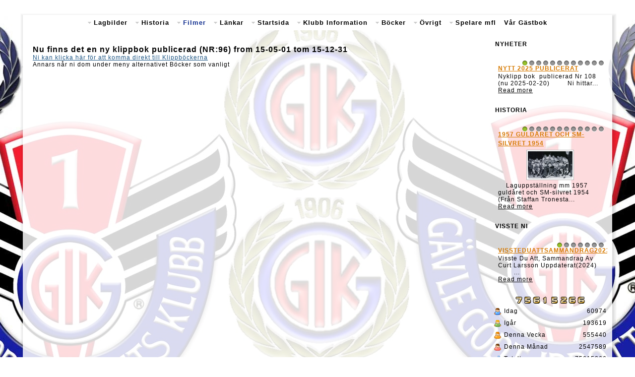

--- FILE ---
content_type: text/html; charset=utf-8
request_url: http://hbit.selfip.com:50080/dom/ggik/v1/index.php/filmerggik/issponsorreklam/96-nyheter/564-nu-finns-det-en-ny-klippbok-publicerad-nr-96
body_size: 14232
content:
<!DOCTYPE html PUBLIC "-//W3C//DTD XHTML 1.0 Transitional//EN" "http://www.w3.org/TR/xhtml1/DTD/xhtml1-transitional.dtd">
<html xmlns="http://www.w3.org/1999/xhtml" xml:lang="sv-se" lang="sv-se" dir="ltr">
<head>
   <base href="http://hbit.selfip.com:50080/dom/ggik/v1/index.php/filmerggik/issponsorreklam/96-nyheter/564-nu-finns-det-en-ny-klippbok-publicerad-nr-96" />
  <meta http-equiv="content-type" content="text/html; charset=utf-8" />
  <meta name="keywords" content="GGIK Hockey Historia VM Guld OS Guld SM Guld
Besök denna Sida Gävle Hockey Nynäs" />
  <meta name="rights" content="GGIK Gävle" />
  <meta name="author" content="Administrator" />
  <meta name="description" content="GGIK Historia" />
  <meta name="generator" content="Joomla! - Open Source Content Management" />
  <title>Nu finns det en ny klippbok publicerad NR:96</title>
  <link rel="stylesheet" href="http://hbit.selfip.com:50080/dom/ggik/v1/plugins/content/pdf_embed/assets/css/style.css" type="text/css" />
  <link rel="stylesheet" href="/dom/ggik/v1/modules/mod_pgt_socialweb/mod_pgt_socialweb.css" type="text/css" />
  <link rel="stylesheet" href="/dom/ggik/v1/media/mod_vvisit_counter/digit_counter/gold.css" type="text/css" />
  <link rel="stylesheet" href="/dom/ggik/v1/media/mod_vvisit_counter/stats/default.css" type="text/css" />
  <link rel="stylesheet" href="http://hbit.selfip.com:50080/dom/ggik/v1/modules/mod_bt_contentslider/tmpl/css/btcontentslider.css" type="text/css" />
  <link rel="stylesheet" href="/dom/ggik/v1/media/system/css/modal.css" type="text/css" />
  <link rel="stylesheet" href="/dom/ggik/v1/modules/mod_dropdown_megamenu/assets/css/dropdown_menu_center.css" type="text/css" />
  <link rel="stylesheet" href="/dom/ggik/v1/modules/mod_dropdown_megamenu/assets/css/dropdown_menu_iphone.css" type="text/css" />
  <link rel="stylesheet" href="/dom/ggik/v1/modules/mod_dropdown_megamenu/assets/css/blue/style.css" type="text/css" />
  <style type="text/css">
#smoothtop{
	height:45px;
	width:45px;
	background:url(http://hbit.selfip.com/dom/mall25/v02/plugins/system/smoothtop/images/up7.png) center top no-repeat;
	
}

#smoothtop:hover{background-position: center bottom;}#btcontentslider196 .bt_handles{top: 0px !important;right: 5px !important}
		@media screen and (max-width: 480px){.bt-cs .bt-row{width:100%!important;}}#btcontentslider200 .bt_handles{top: 0px !important;right: 5px !important}
		@media screen and (max-width: 480px){.bt-cs .bt-row{width:100%!important;}}#btcontentslider193 .bt_handles{top: 0px !important;right: 5px !important}
		@media screen and (max-width: 480px){.bt-cs .bt-row{width:100%!important;}}#btcontentslider201 .bt_handles{top: 0px !important;right: 5px !important}
		@media screen and (max-width: 480px){.bt-cs .bt-row{width:100%!important;}}
  </style>
  <script src="/dom/ggik/v1/media/system/js/mootools-core.js" type="text/javascript"></script>
  <script src="/dom/ggik/v1/media/system/js/core.js" type="text/javascript"></script>
  <script src="/dom/ggik/v1/media/system/js/caption.js" type="text/javascript"></script>
  <script src="/dom/ggik/v1/media/system/js/mootools-more.js" type="text/javascript"></script>
  <script src="http://hbit.selfip.com:50080/dom/ggik/v1/modules/mod_bt_contentslider/tmpl/js/jquery.min.js" type="text/javascript"></script>
  <script src="http://hbit.selfip.com:50080/dom/ggik/v1/modules/mod_bt_contentslider/tmpl/js/slides.js" type="text/javascript"></script>
  <script src="http://hbit.selfip.com:50080/dom/ggik/v1/modules/mod_bt_contentslider/tmpl/js/default.js" type="text/javascript"></script>
  <script src="http://hbit.selfip.com:50080/dom/ggik/v1/modules/mod_bt_contentslider/tmpl/js/jquery.easing.1.3.js" type="text/javascript"></script>
  <script src="/dom/ggik/v1/media/system/js/modal.js" type="text/javascript"></script>
  <script src="/dom/ggik/v1/modules/mod_dropdown_megamenu/assets/js/dropdown_menu.js" type="text/javascript"></script>
  <script type="text/javascript">
window.addEvent('load', function() {
				new JCaption('img.caption');
			});// Fade our <div> tag to 0 or 'num'
function fade_me(num){
	var smoothtop=document.id('smoothtop');
	if(smoothtop){smoothtop.fade(window.getScrollTop()<250?0:num);}
}
window.addEvent('domready',function(){
	// Create Fx.Scroll object
	var scroll=new Fx.Scroll(window,{
		'duration':	500,
		'transition':	Fx.Transitions.Expo.easeInOut,
		'wait':		false
	});
	// Create an <div> tag for SmoothTop
	var smoothtop=new Element('div',{
		'id':		'smoothtop',
		'class':	'smoothtop',
		'style':	'position:fixed; display:block; visibility:visible; zoom:1; opacity:0; cursor:pointer; right:5px; bottom:5px;',
		'title':	'',
		'html':		'',
		'events':{
			// No transparent when hover
			mouseover: function(){fade_me(1);},
			// Transparent when no hover
			mouseout: function(){fade_me(0.7);},
			// Scroll Up on click
			click: function(){scroll.toTop();}
		}
	// Inject our <div> tag into the document body
	}).inject(document.body);
	// Gottta do this for stupid IE
	document.id('smoothtop').setStyle('opacity','0');
});
// Show/Hide our <div> tag
window.addEvent('scroll',function(){fade_me(0.7);});
		window.addEvent('domready', function() {

			SqueezeBox.initialize({});
			SqueezeBox.assign($$('a.modal'), {
				parse: 'rel'
			});
		});window.addEvent('domready', function() {
			$$('.hasTip').each(function(el) {
				var title = el.get('title');
				if (title) {
					var parts = title.split('::', 2);
					el.store('tip:title', parts[0]);
					el.store('tip:text', parts[1]);
				}
			});
			var JTooltips = new Tips($$('.hasTip'), { maxTitleChars: 50, fixed: false});
		});
  </script>

 <link rel="stylesheet" href="/dom/ggik/v1/templates/system/css/system.css" type="text/css" />
 <link rel="stylesheet" href="/dom/ggik/v1/templates/system/css/general.css" type="text/css" />
 <link rel="stylesheet" type="text/css" href="/dom/ggik/v1/templates/ggik01_01col2/css/template.css" media="screen" />
 <!--[if IE 6]><link rel="stylesheet" href="/dom/ggik/v1/templates/ggik01_01col2/css/template.ie6.css" type="text/css" media="screen" /><![endif]-->
 <!--[if IE 7]><link rel="stylesheet" href="/dom/ggik/v1/templates/ggik01_01col2/css/template.ie7.css" type="text/css" media="screen" /><![endif]-->
 <script type="text/javascript">if ('undefined' != typeof jQuery) document._artxJQueryBackup = jQuery;</script>
 <script type="text/javascript" src="/dom/ggik/v1/templates/ggik01_01col2/jquery.js"></script>
 <script type="text/javascript">jQuery.noConflict();</script>
 <script type="text/javascript" src="/dom/ggik/v1/templates/ggik01_01col2/script.js"></script>
 <script type="text/javascript">if (document._artxJQueryBackup) jQuery = document._artxJQueryBackup;</script>
</head>
<body>
<div id="art-main">
    <div class="cleared reset-box"></div>
<div class="art-box art-sheet">
    <div class="art-box-body art-sheet-body">
<div class="art-nostyle">
<div id="js-mainnav" class="wrap clearfix">
	<div class="js-megamenu clearfix" id="js-meganav">
<ul class="megamenu level0"><li  class="mega first haschild"><a href="/dom/ggik/v1/index.php/lagbilder"  class="mega first haschild " id="menu827" ><span class="menu-title">Lagbilder</span></a><div class="childcontent cols4 ">
<div class="childcontent-inner-wrap">
<div class="childcontent-inner clearfix" style="width: 800px;"><div class="megacol column1 first" style="width: 200px;"><ul class="megamenu level1"><li  class="mega first group"><div class="group"><div class="group-title"><a href="/dom/ggik/v1/index.php/lagbilder/hockey"  class="mega first group " id="menu608" ><span class="menu-image" style="background-image:url(images/16x16/ggikkrans.png)"><span class="menu-title">Hockey</span></span></a></div><div class="group-content"><ul class="megamenu level1"><li  class="mega first"><a href="/dom/ggik/v1/index.php/lagbilder/hockey/lagbilder-foedda-1950-och-foere"  class="mega first " id="menu849" ><span class="menu-title">Lagbilder födda 1950 och före</span></a></li><li  class="mega"><a href="/dom/ggik/v1/index.php/lagbilder/hockey/lagbilder-50-56"  class="mega " id="menu609" ><span class="menu-title">Lagbilder 50-56</span></a></li><li  class="mega"><a href="/dom/ggik/v1/index.php/lagbilder/hockey/lagbilder-56-59"  class="mega " id="menu610" ><span class="menu-title">Lagbilder 56-59</span></a></li><li  class="mega"><a href="/dom/ggik/v1/index.php/lagbilder/hockey/lagbilder-59-62"  class="mega " id="menu611" ><span class="menu-title">Lagbilder 59-62</span></a></li><li  class="mega"><a href="/dom/ggik/v1/index.php/lagbilder/hockey/lagbilder-62-64"  class="mega " id="menu612" ><span class="menu-title">Lagbilder 62-64</span></a></li><li  class="mega"><a href="/dom/ggik/v1/index.php/lagbilder/hockey/traeffar-lag-63or"  class="mega " id="menu943" ><span class="menu-title">Träffar Lag 63or</span></a></li><li  class="mega"><a href="/dom/ggik/v1/index.php/lagbilder/hockey/lagbilder-64-67"  class="mega " id="menu613" ><span class="menu-title">Lagbilder 64-67</span></a></li><li  class="mega"><a href="/dom/ggik/v1/index.php/lagbilder/hockey/lagbilder-67-71"  class="mega " id="menu614" ><span class="menu-title">Lagbilder 67-71</span></a></li><li  class="mega"><a href="/dom/ggik/v1/index.php/lagbilder/hockey/lagbilder-72-77"  class="mega " id="menu615" ><span class="menu-title">Lagbilder 72-77</span></a></li><li  class="mega"><a href="/dom/ggik/v1/index.php/lagbilder/hockey/lagbilder-78-83"  class="mega " id="menu616" ><span class="menu-title">Lagbilder 78-83</span></a></li><li  class="mega"><a href="/dom/ggik/v1/index.php/lagbilder/hockey/lagbilder-84-89"  class="mega " id="menu617" ><span class="menu-title">Lagbilder 84-89</span></a></li><li  class="mega"><a href="/dom/ggik/v1/index.php/lagbilder/hockey/lagbilder-90-95"  class="mega " id="menu618" ><span class="menu-title">Lagbilder 90-01</span></a></li><li  class="mega"><a href="/dom/ggik/v1/index.php/lagbilder/hockey/lagbilder-02-07"  class="mega " id="menu857" ><span class="menu-title">Lagbilder 02-07</span></a></li><li  class="mega"><a href="/dom/ggik/v1/index.php/lagbilder/hockey/lagbilder-saesongen-2019-2020"  class="mega " id="menu963" ><span class="menu-title">Lagbilder 2019-2020</span></a></li><li  class="mega"><a href="/dom/ggik/v1/index.php/lagbilder/hockey/lagbilder-2021-2022"  class="mega " id="menu965" ><span class="menu-title">Lagbilder 2021-2022</span></a></li><li  class="mega"><a href="/dom/ggik/v1/index.php/lagbilder/hockey/lagbilder-2022-2023"  class="mega " id="menu966" ><span class="menu-title">Lagbilder 2022-2023</span></a></li><li  class="mega"><a href="/dom/ggik/v1/index.php/lagbilder/hockey/lagbilder-2023-2024"  class="mega " id="menu968" ><span class="menu-title">Lagbilder 2023-2024</span></a></li><li  class="mega"><a href="/dom/ggik/v1/index.php/lagbilder/hockey/lagbilder-2024-2025"  class="mega " id="menu969" ><span class="menu-title">Lagbilder 2024-2025</span></a></li><li  class="mega"><a href="/dom/ggik/v1/index.php/lagbilder/hockey/a-lag-jun-lag-ledar-lag"  class="mega " id="menu619" ><span class="menu-title">A-Lag Jun-Lag Ledar-Lag</span></a></li><li  class="mega"><a href="/dom/ggik/v1/index.php/lagbilder/hockey/sg-a-lag-jun-lag"  class="mega " id="menu620" ><span class="menu-title">SG A-Lag Jun-Lag</span></a></li><li  class="mega"><a href="/dom/ggik/v1/index.php/lagbilder/hockey/stjaernserie-foedda-53-65"  class="mega " id="menu621" ><span class="menu-title">Stjärnserie Födda 53-65</span></a></li><li  class="mega"><a href="/dom/ggik/v1/index.php/lagbilder/hockey/stjaernserie-foedda-65-74"  class="mega " id="menu622" ><span class="menu-title">Stjärnserie Födda 65-74</span></a></li><li  class="mega"><a href="/dom/ggik/v1/index.php/lagbilder/hockey/lagbilder-mm-saesongen-2013-2014"  class="mega " id="menu918" ><span class="menu-title">Lagbilder mm säsongen 2013-2014</span></a></li><li  class="mega last"><a href="/dom/ggik/v1/index.php/lagbilder/hockey/ggik-dagen-20081004-mm"  class="mega last " id="menu920" ><span class="menu-title">GGIK Dagen 20081004 mm</span></a></li></ul></div></div></li></ul></div><div class="megacol column2" style="width: 200px;"><ul class="megamenu level1"><li  class="mega first group"><div class="group"><div class="group-title"><a href="/dom/ggik/v1/index.php/lagbilder/lagbilder-fotboll-2"  class="mega first group " id="menu624" ><span class="menu-image" style="background-image: url('/dom/ggik/v1/images/16x16/fotboll.png')"><span class="menu-title">Fotboll</span></span></a></div><div class="group-content"><ul class="megamenu level1"><li  class="mega first"><a href="/dom/ggik/v1/index.php/lagbilder/lagbilder-fotboll-2/lagbilder-46-55"  class="mega first " id="menu625" ><span class="menu-title">Lagbilder 46-55</span></a></li><li  class="mega"><a href="/dom/ggik/v1/index.php/lagbilder/lagbilder-fotboll-2/lagbilder-56-60"  class="mega " id="menu626" ><span class="menu-title">Lagbilder 56-60</span></a></li><li  class="mega"><a href="/dom/ggik/v1/index.php/lagbilder/lagbilder-fotboll-2/lagbilder-61-69"  class="mega " id="menu627" ><span class="menu-title">Lagbilder 61-69</span></a></li><li  class="mega"><a href="/dom/ggik/v1/index.php/lagbilder/lagbilder-fotboll-2/lagbilder-70-80"  class="mega " id="menu628" ><span class="menu-title">Lagbilder 70-80</span></a></li><li  class="mega"><a href="/dom/ggik/v1/index.php/lagbilder/lagbilder-fotboll-2/lagbilder-81-95"  class="mega " id="menu629" ><span class="menu-title">Lagbilder 81-95</span></a></li><li  class="mega"><a href="/dom/ggik/v1/index.php/lagbilder/lagbilder-fotboll-2/lagbilder-96-02"  class="mega " id="menu630" ><span class="menu-title">Lagbilder 96-02</span></a></li><li  class="mega"><a href="/dom/ggik/v1/index.php/lagbilder/lagbilder-fotboll-2/lagbilder-a-lag-damlag-mm"  class="mega " id="menu631" ><span class="menu-title">Lagbilder A-Lag Damlag mm</span></a></li><li  class="mega"><a href="/dom/ggik/v1/index.php/lagbilder/lagbilder-fotboll-2/lagbilder-stjaernserien-foedda-1952-58"  class="mega " id="menu632" ><span class="menu-title">Lagbilder Stjärnserien födda 1952-58</span></a></li><li  class="mega"><a href="/dom/ggik/v1/index.php/lagbilder/lagbilder-fotboll-2/lagbilder-stjaernserien-foedda-1958-64"  class="mega " id="menu633" ><span class="menu-title">Lagbilder Stjärnserien födda 1958-64</span></a></li><li  class="mega"><a href="/dom/ggik/v1/index.php/lagbilder/lagbilder-fotboll-2/lagbilder-stjaernserien-foedda-1964-69"  class="mega " id="menu634" ><span class="menu-title">Lagbilder Stjärnserien födda 1964-69</span></a></li><li  class="mega last"><a href="/dom/ggik/v1/index.php/lagbilder/lagbilder-fotboll-2/lagbilder-stjaernserien-foedda-1969-74"  class="mega last " id="menu635" ><span class="menu-title">Lagbilder Stjärnserien födda 1969-74</span></a></li></ul></div></div></li></ul></div><div class="megacol column3" style="width: 200px;"><ul class="megamenu level1"><li  class="mega first group"><div class="group"><div class="group-title"><a href="/dom/ggik/v1/index.php/lagbilder/lagbilder-fotboll-3"  class="mega first group " id="menu828" ><span class="menu-title">Handboll</span></a></div><div class="group-content"><ul class="megamenu level1"><li  class="mega first"><a href="/dom/ggik/v1/index.php/lagbilder/lagbilder-fotboll-3/lagbilder-handboll"  class="mega first " id="menu646" ><span class="menu-title">Lagbilder Handboll</span></a></li></ul></div></div></li></ul></div><div class="megacol column4 last" style="width: 200px;"><ul class="megamenu level1"><li  class="mega first group"><div class="group"><div class="group-title"><a href="/dom/ggik/v1/index.php/lagbilder/lagbilder-fotboll-4"  class="mega first group " id="menu829" ><span class="menu-title">Innebandy</span></a></div><div class="group-content"><ul class="megamenu level1"><li  class="mega first"><a href="/dom/ggik/v1/index.php/lagbilder/lagbilder-fotboll-4/lagbilder-innebandy"  class="mega first " id="menu647" ><span class="menu-title">Lagbilder Innebandy</span></a></li></ul></div></div></li></ul></div></div>
</div></div></li><li  class="mega haschild"><a href="/dom/ggik/v1/index.php/historia"  class="mega haschild " id="menu832" ><span class="menu-title">Historia</span></a><div class="childcontent cols4 ">
<div class="childcontent-inner-wrap">
<div class="childcontent-inner clearfix" style="width: 700px;"><div class="megacol column1 first" style="width: 200px;"><ul class="megamenu level1"><li  class="mega first group"><div class="group"><div class="group-title"><a href="/dom/ggik/v1/index.php/historia/foereningen"  class="mega first group " id="menu833" ><span class="menu-image" style="background-image:url(images/16x16/ggikkrans1.png)"><span class="menu-title">Föreningen</span></span></a></div><div class="group-content"><ul class="megamenu level1"><li  class="mega first"><a href="/dom/ggik/v1/index.php/historia/foereningen/ggik-klippboecker"  class="mega first " id="menu934" ><span class="menu-title">GGIK Klippböcker</span></a></li><li  class="mega"><a href="/dom/ggik/v1/index.php/historia/foereningen/godisbladet-1979-2006"  class="mega " id="menu940" ><span class="menu-title">Godisbladet 1979-2006</span></a></li><li  class="mega"><a href="/dom/ggik/v1/index.php/historia/foereningen/boken-ggik-100ar"  class="mega " id="menu941" ><span class="menu-title">Boken GGIK 100år</span></a></li><li  class="mega"><a href="/dom/ggik/v1/index.php/historia/foereningen/klippbok-fran-birger-lindbom"  class="mega " id="menu947" ><span class="menu-title">Klippbok från Birger Lindbom</span></a></li><li  class="mega"><a href="/dom/ggik/v1/index.php/historia/foereningen/historia-om-ggik"  class="mega " id="menu598" ><span class="menu-title">Historia om GGIK</span></a></li><li  class="mega"><a href="/dom/ggik/v1/index.php/historia/foereningen/historia-fran-protokoll-1906-2004"  class="mega " id="menu599" ><span class="menu-title">Historia från protokoll 1906-2004</span></a></li><li  class="mega"><a href="/dom/ggik/v1/index.php/historia/foereningen/styrelsefunktionaerer-1906-2005"  class="mega " id="menu596" ><span class="menu-title">Styrelsefunktionärer 1906-2005</span></a></li><li  class="mega"><a href="/dom/ggik/v1/index.php/historia/foereningen/medlemsantal-1911-2004"  class="mega " id="menu607" ><span class="menu-title">Medlemsantal 1911 - 2004</span></a></li><li  class="mega"><a href="http://hbit.selfip.com:50080/dom/ggik/v1/images/kmark/HistorikkringGavleGIKklubbmarke.pdf" target="_blank"  class="mega " id="menu960" ><span class="menu-title">GGIK Klubb Märke</span></a></li><li  class="mega last"><a href="http://hbit.selfip.com:50080/dom/ggik/v1/images/ngard/SaminnsviNynasgarden.pdf" target="_blank"  class="mega last " id="menu961" ><span class="menu-title">Nynäs Gården</span></a></li></ul></div></div></li></ul></div><div class="megacol column2" style="width: 250px;"><ul class="megamenu level1"><li  class="mega first group"><div class="group"><div class="group-title"><a href="/dom/ggik/v1/index.php/historia/sektionerna"  class="mega first group " id="menu834" ><span class="menu-image" style="background-image:url(images/16x16/ggikkrans.png)"><span class="menu-title">Sektionerna</span></span></a></div><div class="group-content"><ul class="megamenu level1"><li  class="mega first"><a href="/dom/ggik/v1/index.php/historia/sektionerna/historia-fran-protokoll-1906-2005"  class="mega first " id="menu600" ><span class="menu-title">Intressanta årtal i GGIK-hockeyn</span></a></li><li  class="mega"><a href="/dom/ggik/v1/index.php/historia/sektionerna/historia-ishockey-1939-1964"  class="mega " id="menu601" ><span class="menu-title">Historia Ishockey 1939-1964</span></a></li><li  class="mega"><a href="/dom/ggik/v1/index.php/historia/sektionerna/hockey-1957-guldaret-och-sm-silvret-1954"  class="mega " id="menu923" ><span class="menu-title">Hockey 1957 guldåret och SM-silvret 1954</span></a></li><li  class="mega"><a href="/dom/ggik/v1/index.php/historia/sektionerna/resul3965"  class="mega " id="menu921" ><span class="menu-title">Hockey resultat 1939-1965</span></a></li><li  class="mega"><a href="/dom/ggik/v1/index.php/historia/sektionerna/historia-ishockey-1964-2004"  class="mega " id="menu602" ><span class="menu-title">Historia Ishockey 1964-2004</span></a></li><li  class="mega"><a href="/dom/ggik/v1/index.php/historia/sektionerna/hockeynsdag-vinnare-1982-2013"  class="mega " id="menu937" ><span class="menu-title">Hockeynsdag Vinnare 1982-2013</span></a></li><li  class="mega"><a href="/dom/ggik/v1/index.php/historia/sektionerna/historia-ishockey-cg-gustafsson"  class="mega " id="menu862" ><span class="menu-title">Historia Ishockey  Cg Gustafsson</span></a></li><li  class="mega"><a href="/dom/ggik/v1/index.php/historia/sektionerna/historia-fotboll-1912-2005-del-1"  class="mega " id="menu603" ><span class="menu-title">Historia Fotboll 1912-2005 Del 1</span></a></li><li  class="mega"><a href="/dom/ggik/v1/index.php/historia/sektionerna/historia-fotboll-statistik-del-2"  class="mega " id="menu604" ><span class="menu-title">Historia Fotboll Statistik Del 2</span></a></li><li  class="mega"><a href="/dom/ggik/v1/index.php/historia/sektionerna/historia-handboll-1930-1976"  class="mega " id="menu605" ><span class="menu-title">Historia Handboll 1930-1976</span></a></li><li  class="mega"><a href="/dom/ggik/v1/index.php/historia/sektionerna/historia-dam-handboll-1959-1989"  class="mega " id="menu606" ><span class="menu-title">Historia Dam Handboll 1959-1989</span></a></li><li  class="mega"><a href="/dom/ggik/v1/index.php/historia/sektionerna/historia-innebandy-sa-boerjade-det-2"  class="mega " id="menu944" ><span class="menu-title">Historia Innebandy</span></a></li><li  class="mega last"><a href="/dom/ggik/v1/index.php/historia/sektionerna/historia-innebandy-sa-boerjade-det"  class="mega last " id="menu914" ><span class="menu-title">Historia Innebandy så började det</span></a></li></ul></div></div></li></ul></div><div class="megacol column3" style="width: 250px;"><ul class="megamenu level1"><li  class="mega first group"><div class="group"><div class="group-title"><a href="/dom/ggik/v1/index.php/historia/oevrigt"  class="mega first group " id="menu835" ><span class="menu-image" style="background-image:url(images/16x16/ggikkrans.png)"><span class="menu-title">Övrigt</span></span></a></div><div class="group-content"><ul class="megamenu level1"><li  class="mega first"><a href="/dom/ggik/v1/index.php/historia/oevrigt/historik-ggikbana-mm"  class="mega first " id="menu597" ><span class="menu-title">Historik GGIKBana mm</span></a></li><li  class="mega"><a href="/dom/ggik/v1/index.php/historia/oevrigt/en-foermiddag-pa-kansliet-1987"  class="mega " id="menu837" ><span class="menu-title">En förmiddag på kansliet 1987</span></a></li><li  class="mega"><a href="/dom/ggik/v1/index.php/historia/oevrigt/en-foermiddag-pa-kansliet-1988"  class="mega " id="menu838" ><span class="menu-title">Historia av Anders Hedbom</span></a></li><li  class="mega"><a href="http://hbit.selfip.com:50080/dom/ggik/v1/images/clarsson/Mitt_ ledarskap_och_historia_ i_GGIK .pdf" target="_blank"  class="mega " id="menu964" ><span class="menu-title">Historia Ledarskap för Curre Larsson</span></a></li><li  class="mega"><a href="/dom/ggik/v1/index.php/historia/oevrigt/historia-om-coca-cola-cup"  class="mega " id="menu858" ><span class="menu-title">Historia om Coca-Cola Cup</span></a></li><li  class="mega"><a href="/dom/ggik/v1/index.php/historia/oevrigt/historia-om-snoegrens-trofen"  class="mega " id="menu861" ><span class="menu-title">Historia om Snögrens Trofen</span></a></li><li  class="mega"><a href="/dom/ggik/v1/index.php/historia/oevrigt/statistik-ankarcupen"  class="mega " id="menu863" ><span class="menu-title">Statistik Ankarcupen</span></a></li><li  class="mega last"><a href="/dom/ggik/v1/index.php/historia/oevrigt/statistik-team-70-team-96"  class="mega last " id="menu864" ><span class="menu-title">Statistik Team 70 - Team 96</span></a></li></ul></div></div></li></ul></div><div class="megacol column4 last" style="width: 250px;"><ul class="megamenu level1"><li  class="mega first group"><div class="group"><div class="group-title"><a href="/dom/ggik/v1/index.php/historia/oevrigt-2"  class="mega first group " id="menu842" ><span class="menu-image" style="background-image: url('/dom/ggik/v1/images/16x16/sg1616.png')"><span class="menu-title">SG Historia</span></span></a></div><div class="group-content"><ul class="megamenu level1"><li  class="mega first"><a href="/dom/ggik/v1/index.php/historia/oevrigt-2/sg-historia-del-1"  class="mega first " id="menu843" ><span class="menu-title">SG Historia del 1</span></a></li><li  class="mega"><a href="/dom/ggik/v1/index.php/historia/oevrigt-2/sg-historia-del-2"  class="mega " id="menu844" ><span class="menu-title">SG Historia del 2</span></a></li><li  class="mega"><a href="/dom/ggik/v1/index.php/historia/oevrigt-2/sg-tabeller-83-90"  class="mega " id="menu845" ><span class="menu-title">SG Tabeller 83-90</span></a></li><li  class="mega"><a href="/dom/ggik/v1/index.php/historia/oevrigt-2/sg-skytteliga-83-90"  class="mega " id="menu846" ><span class="menu-title">SG Skytteliga 83-90 </span></a></li><li  class="mega"><a href="/dom/ggik/v1/index.php/historia/oevrigt-2/sg-poaengliga-83-90"  class="mega " id="menu847" ><span class="menu-title">SG Poängliga 83-90 </span></a></li><li  class="mega last"><a href="/dom/ggik/v1/index.php/historia/oevrigt-2/sg-matchprogram-1986"  class="mega last " id="menu848" ><span class="menu-title">SG Matchprogram 1986</span></a></li></ul></div></div></li></ul></div></div>
</div></div></li><li  class="mega haschild active"><a href="/dom/ggik/v1/index.php/filmerggik"  class="mega haschild active " id="menu865" ><span class="menu-title">Filmer</span></a><div class="childcontent cols1 ">
<div class="childcontent-inner-wrap">
<div class="childcontent-inner clearfix" style="width: 200px;"><div class="megacol column1 first" style="width: 200px;"><ul class="megamenu level1"><li  class="mega first"><a href="/dom/ggik/v1/index.php/filmerggik/hockeynsdag"  class="mega first " id="menu925" ><span class="menu-title">Hockeynsdag</span></a></li><li  class="mega"><a href="/dom/ggik/v1/index.php/filmerggik/intervjuer-med-bla-wikegard-hedenstroem-mfl"  class="mega " id="menu948" ><span class="menu-title">Intervjuer med bla Wikegård, Hedenström mfl</span></a></li><li  class="mega"><a href="/dom/ggik/v1/index.php/filmerggik/beraetelser-fran-spelare-sm-1957"  class="mega " id="menu949" ><span class="menu-title">Berätelser från spelare SM 1957</span></a></li><li  class="mega"><a href="/dom/ggik/v1/index.php/filmerggik/hockey-1940-1959"  class="mega " id="menu909" ><span class="menu-title">Hockey 1940-1959</span></a></li><li  class="mega"><a href="/dom/ggik/v1/index.php/filmerggik/hockey-1980-ggik-hemsta"  class="mega " id="menu910" ><span class="menu-title">Hockey 1980 GGIK-Hemsta</span></a></li><li  class="mega"><a href="/dom/ggik/v1/index.php/filmerggik/hockey-team-93-2001-ggik-valbo"  class="mega " id="menu915" ><span class="menu-title">Hockey Team 93(2001) GGIK-Valbo</span></a></li><li  class="mega"><a href="/dom/ggik/v1/index.php/filmerggik/fotboll-cocacolacup1992"  class="mega " id="menu917" ><span class="menu-title">Fotboll CocaColaCup1992</span></a></li><li  class="mega"><a href="/dom/ggik/v1/index.php/filmerggik/historia-del-1-friidrott-mm"  class="mega " id="menu911" ><span class="menu-title">Historia Del 1 Friidrott mm</span></a></li><li  class="mega"><a href="/dom/ggik/v1/index.php/filmerggik/historia-del-2-historier-mm"  class="mega " id="menu912" ><span class="menu-title">Historia Del 2 Historier mm </span></a></li><li  class="mega"><a href="/dom/ggik/v1/index.php/filmerggik/historia-filmer-80-90tal"  class="mega " id="menu913" ><span class="menu-title">Historia Filmer 80-90Tal</span></a></li><li  class="mega last active"><a href="/dom/ggik/v1/index.php/filmerggik/issponsorreklam"  class="mega last active " id="menu919" ><span class="menu-title">IsSponsorReklam</span></a></li></ul></div></div>
</div></div></li><li  class="mega haschild"><a href="/dom/ggik/v1/index.php/web-laenkar-2"  class="mega haschild " id="menu665" ><span class="menu-title">Länkar</span></a><div class="childcontent cols1 ">
<div class="childcontent-inner-wrap">
<div class="childcontent-inner clearfix" style="width: 200px;"><div class="megacol column1 first" style="width: 200px;"><ul class="megamenu level1"><li  class="mega first"><a href="http://www.swehockey.se/Distrikt/Gastriklands-Ishockeyforbund/Tavling/Istider1/" target="_blank"  class="mega first " id="menu666" ><span class="menu-title">Is Tider</span></a></li><li  class="mega"><a href="http://www.swehockey.se/Distrikt/Gastriklands-Ishockeyforbund/Genvagar/Resultat--Tabeller-TSM/" target="_blank"  class="mega " id="menu667" ><span class="menu-title">Resultat &amp; Serier Hockey</span></a></li><li  class="mega"><a href="http://www5.idrottonline.se/GavleGIK-Ishockey/" target="_blank"  class="mega " id="menu668" ><span class="menu-title">GGIK Hockey</span></a></li><li  class="mega"><a href="http://www5.idrottonline.se/GavleGIKFK-Fotboll/" target="_blank"  class="mega " id="menu669" ><span class="menu-title">GGIK Fotboll</span></a></li><li  class="mega"><a href="http://www.ggik.se/" target="_blank"  class="mega " id="menu670" ><span class="menu-title">GGIK Innebandy</span></a></li><li  class="mega last"><a href="/dom/ggik/v1/index.php/web-laenkar-2/94blogg"  class="mega last " id="menu673" ><span class="menu-title">94 USA Blogg 2009</span></a></li></ul></div></div>
</div></div></li><li  class="mega haschild"><a href="/dom/ggik/v1/"  class="mega haschild " id="menu840" ><span class="menu-title">Startsida</span></a><div class="childcontent cols1 ">
<div class="childcontent-inner-wrap">
<div class="childcontent-inner clearfix" style="width: 200px;"><div class="megacol column1 first" style="width: 200px;"><ul class="megamenu level1"><li  class="mega first"><a href="/dom/ggik/v1/index.php/nystart/spelarepdf"  class="mega first " id="menu956" ><span class="menu-title">Spelare och Ledare i GGIK</span></a></li></ul></div></div>
</div></div></li><li  class="mega haschild"><a href="/dom/ggik/v1/index.php/overdelinfo-2"  class="mega haschild " id="menu594" ><span class="menu-title">Klubb Information</span></a><div class="childcontent cols1 ">
<div class="childcontent-inner-wrap">
<div class="childcontent-inner clearfix" style="width: 200px;"><div class="megacol column1 first" style="width: 200px;"><ul class="megamenu level1"><li  class="mega first"><a href="/dom/ggik/v1/index.php/overdelinfo-2/anmaelan-hockeyskola-2"  class="mega first " id="menu866" ><span class="menu-title">Anmälan Hockeyskola</span></a></li><li  class="mega last"><a href="/dom/ggik/v1/index.php/overdelinfo-2/kon"  class="mega last " id="menu595" ><span class="menu-title">Kontakta Oss</span></a></li></ul></div></div>
</div></div></li><li  class="mega haschild"><a href="/dom/ggik/v1/index.php/arktop-2"  class="mega haschild " id="menu636" ><span class="menu-title">Böcker</span></a><div class="childcontent cols3 ">
<div class="childcontent-inner-wrap">
<div class="childcontent-inner clearfix" style="width: 600px;"><div class="megacol column1 first" style="width: 250px;"><ul class="megamenu level1"><li  class="mega first group"><div class="group"><div class="group-title"><a href="/dom/ggik/v1/index.php/arktop-2/osorterade"  class="mega first group " id="menu831" ><span class="menu-title">Osorterade</span></a></div><div class="group-content"><ul class="megamenu level1"><li  class="mega first"><a href="/dom/ggik/v1/../flipp/osort/OBok1/index.html" target="_blank"  class="mega first " id="menu675" ><span class="menu-title">GGIK BOK1 (Osorterad)</span></a></li><li  class="mega"><a href="/dom/ggik/v1/../flipp/osort/OBok2/index.html" target="_blank"  class="mega " id="menu678" ><span class="menu-title">GGIK BOK2  (Osorterad)</span></a></li><li  class="mega"><a href="/dom/ggik/v1/../flipp/osort/OBok3/index.html" target="_blank"  class="mega " id="menu679" ><span class="menu-title">GGIK BOK3  (Osorterad)</span></a></li><li  class="mega"><a href="/dom/ggik/v1/../flipp/osort/OBok4/index.html" target="_blank"  class="mega " id="menu680" ><span class="menu-title">GGIK BOK4  (Osorterad)</span></a></li><li  class="mega"><a href="/dom/ggik/v1/../flipp/osort/OBok5/index.html" target="_blank"  class="mega " id="menu681" ><span class="menu-title">GGIK BOK5  (Osorterad)</span></a></li><li  class="mega last"><a href="/dom/ggik/v1/../flipp/osort/OBok6/index.html" target="_blank"  class="mega last " id="menu682" ><span class="menu-title">GGIK BOK6  (Osorterad)</span></a></li></ul></div></div></li></ul></div><div class="megacol column2" style="width: 250px;"><ul class="megamenu level1"><li  class="mega first group"><div class="group"><div class="group-title"><a href="/dom/ggik/v1/index.php/arktop-2/sorterade"  class="mega first group " id="menu830" ><span class="menu-title">Sorterade</span></a></div><div class="group-content"><ul class="megamenu level1"><li  class="mega first"><a href="/dom/ggik/v1/../flipp/osort/gamlagodistidenmm/index.html" target="_blank"  class="mega first " id="menu637" ><span class="menu-title">Gamla Godatiden</span></a></li><li  class="mega"><a href="/dom/ggik/v1/../flipp/osort/stjarnserien/index.html" target="_blank"  class="mega " id="menu638" ><span class="menu-title">GGIK Stjärnserie 60tal-1982</span></a></li><li  class="mega"><a href="/dom/ggik/v1/../flipp/osort/Pojklagen/index.html" target="_blank"  class="mega " id="menu639" ><span class="menu-title">GGIK Pojklag 60tal-1981</span></a></li><li  class="mega"><a href="/dom/ggik/v1/../flipp/osort/teamhockey/index.html" target="_blank"  class="mega " id="menu640" ><span class="menu-title">GGIK Team 63-95</span></a></li><li  class="mega"><a href="/dom/ggik/v1/../flipp/osort/fotboll/index.html" target="_blank"  class="mega " id="menu641" ><span class="menu-title">GGIK Fotboll 1908-2003</span></a></li><li  class="mega last"><a href="/dom/ggik/v1/../flipp/osort/innebandy/index.html" target="_blank"  class="mega last " id="menu642" ><span class="menu-title">GGIK Innebandy 1990-1996</span></a></li></ul></div></div></li></ul></div><div class="megacol column3 last" style="width: 250px;"><ul class="megamenu level1"><li  class="mega first group"><div class="group"><div class="group-title"><a href="/dom/ggik/v1/index.php/arktop-2/klippboecker"  class="mega first group " id="menu936" ><span class="menu-title">Klippböcker mm</span></a></div><div class="group-content"><ul class="megamenu level1"><li  class="mega first"><a href="/dom/ggik/v1/index.php/arktop-2/klippboecker/ggik-klippboecker"  class="mega first " id="menu935" ><span class="menu-title">GGIK Klippböcker</span></a></li><li  class="mega"><a href="/dom/ggik/v1/index.php/arktop-2/klippboecker/ggikgosbla"  class="mega " id="menu939" ><span class="menu-title">Godisbladet 1979-2006</span></a></li><li  class="mega last"><a href="/dom/ggik/v1/index.php/arktop-2/klippboecker/boken-ggik-100ar"  class="mega last " id="menu942" ><span class="menu-title">Boken GGIK 100år</span></a></li></ul></div></div></li></ul></div></div>
</div></div></li><li  class="mega haschild"><a href="/dom/ggik/v1/index.php/annat-2"  class="mega haschild " id="menu644" ><span class="menu-title">Övrigt</span></a><div class="childcontent cols1 ">
<div class="childcontent-inner-wrap">
<div class="childcontent-inner clearfix" style="width: 200px;"><div class="megacol column1 first" style="width: 200px;"><ul class="megamenu level1"><li  class="mega first"><a href="/dom/ggik/v1/index.php/annat-2/fran-curre-pdfer"  class="mega first " id="menu970" ><span class="menu-title">Från Curre (pdfer)Blandat Viste du mm</span></a></li><li  class="mega"><a href="/dom/ggik/v1/index.php/annat-2/anmaelan-hockeyskola"  class="mega " id="menu859" ><span class="menu-title">Anmälan Hockeyskola</span></a></li><li  class="mega"><a href="/dom/ggik/v1/index.php/annat-2/issponsring-2013-2014"  class="mega " id="menu916" ><span class="menu-title">IsSponsring 2013-2014</span></a></li><li  class="mega"><a href="/dom/ggik/v1/index.php/annat-2/94blogg"  class="mega " id="menu645" ><span class="menu-title">94 USA Blogg 2009</span></a></li><li  class="mega"><a href="/dom/ggik/v1/index.php/annat-2/roesta-om-baesta-argang-hockey"  class="mega " id="menu648" ><span class="menu-title">Rösta om bästa årgång(hockey)</span></a></li><li  class="mega last"><a href="/dom/ggik/v1/index.php/annat-2/inloggning"  class="mega last " id="menu650" ><span class="menu-title">Inloggning</span></a></li></ul></div></div>
</div></div></li><li  class="mega haschild"><a href="/dom/ggik/v1/index.php/spelare-mfl"  class="mega haschild " id="menu651" ><span class="menu-title">Spelare mfl</span></a><div class="childcontent cols1 ">
<div class="childcontent-inner-wrap">
<div class="childcontent-inner clearfix" style="width: 200px;"><div class="megacol column1 first" style="width: 200px;"><ul class="megamenu level1"><li  class="mega first"><a href="/dom/ggik/v1/index.php/spelare-mfl/spelare-och-ledare-i-ggik"  class="mega first " id="menu957" ><span class="menu-title">Spelare och Ledare i GGIK</span></a></li><li  class="mega last"><a href="/dom/ggik/v1/index.php/spelare-mfl/spelare-fran-ggik-eliteprospects"  class="mega last " id="menu663" ><span class="menu-title">Spelare från GGIK(eliteprospects)</span></a></li></ul></div></div>
</div></div></li><li  class="mega last"><a href="/dom/ggik/v1/index.php/book-2"  class="mega last " id="menu664" ><span class="menu-title">Vår Gästbok</span></a></li></ul>
</div>		<script type="text/javascript">
		var megamenu = new jsMegaMenuMoo ('js-meganav', {
			'bgopacity': 0,
			'delayHide': 300,
			'slide': 1,
			'fading': 0,
			'menutype':'horizontal',
			'direction':'down',
			'action':'mouseenter',
			'tips': false,
			'duration': 300,
			'hover_delay': 0		});
		</script>
		</div>

</div>
<div class="art-layout-wrapper">
    <div class="art-content-layout">
        <div class="art-content-layout-row">
<div class="art-layout-cell art-content">

<div class="item-page"><div class="art-box art-post">
    <div class="art-box-body art-post-body">
<div class="art-post-inner">
<div class="art-postcontent">
<div class="art-article"><p><strong><span style="font-size: 12pt;">Nu finns det en ny klippbok publicerad (NR:96) from 15-05-01 tom 15-12-31</span></strong></p>
<p><a href="/dom/ggik/v1/index.php/arktop-2/klippboecker/ggik-klippboecker">Ni kan klicka här för att komma direkt till Klippböckerna</a></p>
<p>Annars når ni dom under meny alternativet Böcker som vanligt</p> </div>
</div>
<div class="cleared"></div>
</div>

		<div class="cleared"></div>
    </div>
</div>
</div>
  <div class="cleared"></div>
</div>
<div class="art-layout-cell art-sidebar2">
        <div class="art-box art-block">
            <div class="art-box-body art-block-body">
        
                <div class="art-bar art-blockheader">
            <h3 class="t">
        Nyheter</h3>
        </div>
                <div class="art-box art-blockcontent">
            <div class="art-box-body art-blockcontent-body">
        
        <div id="btcontentslider200" style="display:none;width:auto" class="bt-cs">
			<div class="slides_container" style="width:auto;">

			<div class="slide" style="width:auto">
					<div class="bt-row bt-row-first"  style="width:100%" >
				<div class="bt-inner">
								
										<a class="bt-title" target="_parent"
						title="Nytt 2025 publicerat"
						href="/dom/ggik/v1/index.php/filmerggik/issponsorreklam/96-nyheter/602-nytt-2025-publicerat"> Nytt 2025 publicerat </a><br />
															
										<div class="bt-introtext">
					Nyklipp bok&nbsp; publicerad Nr 108&nbsp; (nu 2025-02-20)
&nbsp;
&nbsp;
&nbsp;
&nbsp;
Ni hittar...					</div>
					
										<p class="readmore">
						<a target="_parent"
							title="Nytt 2025 publicerat"
							href="/dom/ggik/v1/index.php/filmerggik/issponsorreklam/96-nyheter/602-nytt-2025-publicerat"> Read more						</a>
					</p>
					
				</div>
				<!--end bt-inner -->
			</div>
			<!--end bt-row -->
									<div style="clear: both;"></div>

		</div>
		<!--end bt-main-item page	-->
				<div class="slide" style="width:auto">
					<div class="bt-row bt-row-first"  style="width:100%" >
				<div class="bt-inner">
								
										<a class="bt-title" target="_parent"
						title="Nytt 2022 publicerat"
						href="/dom/ggik/v1/index.php/filmerggik/issponsorreklam/96-nyheter/594-nytt-2020-publicerat-2"> Nytt 2022 publicerat </a><br />
															
										<div class="bt-introtext">
					Nya klipp böcker&nbsp; publicerade Nr 101 och Nr 102 (nu 2022-09-27)
&nbsp;
&nbsp;
&nbsp;
&nbsp;...					</div>
					
										<p class="readmore">
						<a target="_parent"
							title="Nytt 2022 publicerat"
							href="/dom/ggik/v1/index.php/filmerggik/issponsorreklam/96-nyheter/594-nytt-2020-publicerat-2"> Read more						</a>
					</p>
					
				</div>
				<!--end bt-inner -->
			</div>
			<!--end bt-row -->
									<div style="clear: both;"></div>

		</div>
		<!--end bt-main-item page	-->
				<div class="slide" style="width:auto">
					<div class="bt-row bt-row-first"  style="width:100%" >
				<div class="bt-inner">
								
										<a class="bt-title" target="_parent"
						title="Nytt 2020 publicerat"
						href="/dom/ggik/v1/index.php/filmerggik/issponsorreklam/96-nyheter/592-nytt-2020-publicerat"> Nytt 2020 publicerat </a><br />
															
										<div class="bt-introtext">
					Nya klipp böcker&nbsp; publicerade Nr 99 och Nr 100 (nu 2020-09-23)
samt en uppdaterad version runt...					</div>
					
										<p class="readmore">
						<a target="_parent"
							title="Nytt 2020 publicerat"
							href="/dom/ggik/v1/index.php/filmerggik/issponsorreklam/96-nyheter/592-nytt-2020-publicerat"> Read more						</a>
					</p>
					
				</div>
				<!--end bt-inner -->
			</div>
			<!--end bt-row -->
									<div style="clear: both;"></div>

		</div>
		<!--end bt-main-item page	-->
				<div class="slide" style="width:auto">
					<div class="bt-row bt-row-first"  style="width:100%" >
				<div class="bt-inner">
								
										<a class="bt-title" target="_parent"
						title="Ny klipp bok publicerad Nr 98 mm"
						href="/dom/ggik/v1/index.php/filmerggik/issponsorreklam/96-nyheter/590-ny-klipp-bok-publicerad-nr-98-mm"> Ny klipp bok publicerad Nr 98 mm </a><br />
															
										<div class="bt-introtext">
					Ny klipp bok publicerad Nr 98 (nu 2018-10-14)
samt lite historia om GGIK Klubbmärke och om Nynäsgår...					</div>
					
										<p class="readmore">
						<a target="_parent"
							title="Ny klipp bok publicerad Nr 98 mm"
							href="/dom/ggik/v1/index.php/filmerggik/issponsorreklam/96-nyheter/590-ny-klipp-bok-publicerad-nr-98-mm"> Read more						</a>
					</p>
					
				</div>
				<!--end bt-inner -->
			</div>
			<!--end bt-row -->
									<div style="clear: both;"></div>

		</div>
		<!--end bt-main-item page	-->
				<div class="slide" style="width:auto">
					<div class="bt-row bt-row-first"  style="width:100%" >
				<div class="bt-inner">
								
										<a class="bt-title" target="_parent"
						title="Ny klippbok inlagd nr 97"
						href="/dom/ggik/v1/index.php/filmerggik/issponsorreklam/96-nyheter/589-ny-klippbok-inlagd-nr-97"> Ny klippbok inlagd nr 97 </a><br />
															
										<div class="bt-introtext">
					Nu finns det en ny klippbok publicerad (NR:97) from 16-01-01 tom 17-04-02
Ni kan klicka här för att...					</div>
					
										<p class="readmore">
						<a target="_parent"
							title="Ny klippbok inlagd nr 97"
							href="/dom/ggik/v1/index.php/filmerggik/issponsorreklam/96-nyheter/589-ny-klippbok-inlagd-nr-97"> Read more						</a>
					</p>
					
				</div>
				<!--end bt-inner -->
			</div>
			<!--end bt-row -->
									<div style="clear: both;"></div>

		</div>
		<!--end bt-main-item page	-->
				<div class="slide" style="width:auto">
					<div class="bt-row bt-row-first"  style="width:100%" >
				<div class="bt-inner">
								
										<a class="bt-title" target="_parent"
						title="Några nya spelare (160616)"
						href="/dom/ggik/v1/index.php/filmerggik/issponsorreklam/96-nyheter/586-nagra-nya-spelare-160616"> Några nya spelare (160616) </a><br />
															
										<div class="bt-introtext">
					Vi har lagt till några nya spelare under meny punkten Spelare mfl, Spelare Ledare i GGIK
Ni kan äve...					</div>
					
										<p class="readmore">
						<a target="_parent"
							title="Några nya spelare (160616)"
							href="/dom/ggik/v1/index.php/filmerggik/issponsorreklam/96-nyheter/586-nagra-nya-spelare-160616"> Read more						</a>
					</p>
					
				</div>
				<!--end bt-inner -->
			</div>
			<!--end bt-row -->
									<div style="clear: both;"></div>

		</div>
		<!--end bt-main-item page	-->
				<div class="slide" style="width:auto">
					<div class="bt-row bt-row-first"  style="width:100%" >
				<div class="bt-inner">
								
										<a class="bt-title" target="_parent"
						title="Några nya spelare (160613)"
						href="/dom/ggik/v1/index.php/filmerggik/issponsorreklam/96-nyheter/584-nagra-nya-spelare-160613"> Några nya spelare (160613) </a><br />
															
										<div class="bt-introtext">
					Vi har lagt till några nya spelare under meny punkten Spelare mfl, Spelare Ledare i GGIK
&nbsp;
Ni...					</div>
					
										<p class="readmore">
						<a target="_parent"
							title="Några nya spelare (160613)"
							href="/dom/ggik/v1/index.php/filmerggik/issponsorreklam/96-nyheter/584-nagra-nya-spelare-160613"> Read more						</a>
					</p>
					
				</div>
				<!--end bt-inner -->
			</div>
			<!--end bt-row -->
									<div style="clear: both;"></div>

		</div>
		<!--end bt-main-item page	-->
				<div class="slide" style="width:auto">
					<div class="bt-row bt-row-first"  style="width:100%" >
				<div class="bt-inner">
								
										<a class="bt-title" target="_parent"
						title="Ny lista med spelare upplagd"
						href="/dom/ggik/v1/index.php/filmerggik/issponsorreklam/96-nyheter/573-ny-lista-med-spelare-upplagd"> Ny lista med spelare upplagd </a><br />
															
										<div class="bt-introtext">
					Ny lista med spelare upplagd 2016-03-17
&nbsp;
Vi håller på och gör om lite när det gäller Spelare...					</div>
					
										<p class="readmore">
						<a target="_parent"
							title="Ny lista med spelare upplagd"
							href="/dom/ggik/v1/index.php/filmerggik/issponsorreklam/96-nyheter/573-ny-lista-med-spelare-upplagd"> Read more						</a>
					</p>
					
				</div>
				<!--end bt-inner -->
			</div>
			<!--end bt-row -->
									<div style="clear: both;"></div>

		</div>
		<!--end bt-main-item page	-->
				<div class="slide" style="width:auto">
					<div class="bt-row bt-row-first"  style="width:100%" >
				<div class="bt-inner">
								
										<a class="bt-title" target="_parent"
						title="Nu finns det en ny klippbok publicerad NR:96"
						href="/dom/ggik/v1/index.php/filmerggik/issponsorreklam/96-nyheter/564-nu-finns-det-en-ny-klippbok-publicerad-nr-96"> Nu finns det en ny klippbok publicerad NR:96... </a><br />
															
										<div class="bt-introtext">
					Nu finns det en ny klippbok publicerad (NR:96) from 15-05-01 tom 15-12-31
Ni kan klicka här för att...					</div>
					
										<p class="readmore">
						<a target="_parent"
							title="Nu finns det en ny klippbok publicerad NR:96"
							href="/dom/ggik/v1/index.php/filmerggik/issponsorreklam/96-nyheter/564-nu-finns-det-en-ny-klippbok-publicerad-nr-96"> Read more						</a>
					</p>
					
				</div>
				<!--end bt-inner -->
			</div>
			<!--end bt-row -->
									<div style="clear: both;"></div>

		</div>
		<!--end bt-main-item page	-->
				<div class="slide" style="width:auto">
					<div class="bt-row bt-row-first"  style="width:100%" >
				<div class="bt-inner">
								
										<a class="bt-title" target="_parent"
						title="Film klipp intervjuer curre lillenmfl"
						href="/dom/ggik/v1/index.php/filmerggik/issponsorreklam/96-nyheter/561-film-klipp-intervjuer-curre-lillenmfl"> Film klipp intervjuer curre lillenmfl </a><br />
															
										<div class="bt-introtext">
					Filmklipp från intervjuer 
&nbsp;
Medverkande är ledare, spelare mfl runt 63laget
Filmen är uppde...					</div>
					
										<p class="readmore">
						<a target="_parent"
							title="Film klipp intervjuer curre lillenmfl"
							href="/dom/ggik/v1/index.php/filmerggik/issponsorreklam/96-nyheter/561-film-klipp-intervjuer-curre-lillenmfl"> Read more						</a>
					</p>
					
				</div>
				<!--end bt-inner -->
			</div>
			<!--end bt-row -->
									<div style="clear: both;"></div>

		</div>
		<!--end bt-main-item page	-->
				<div class="slide" style="width:auto">
					<div class="bt-row bt-row-first"  style="width:100%" >
				<div class="bt-inner">
								
										<a class="bt-title" target="_parent"
						title="Ny klippbok inlagd nr 95"
						href="/dom/ggik/v1/index.php/filmerggik/issponsorreklam/96-nyheter/559-ny-klippbok-inlagd-nr-95"> Ny klippbok inlagd nr 95 </a><br />
															
										<div class="bt-introtext">
					Nu finns det en ny klippbok publicerad (NR:95) from 14-09-01 tom 15-04-30
Ni kan klicka här för att...					</div>
					
										<p class="readmore">
						<a target="_parent"
							title="Ny klippbok inlagd nr 95"
							href="/dom/ggik/v1/index.php/filmerggik/issponsorreklam/96-nyheter/559-ny-klippbok-inlagd-nr-95"> Read more						</a>
					</p>
					
				</div>
				<!--end bt-inner -->
			</div>
			<!--end bt-row -->
									<div style="clear: both;"></div>

		</div>
		<!--end bt-main-item page	-->
				<div class="slide" style="width:auto">
					<div class="bt-row bt-row-first"  style="width:100%" >
				<div class="bt-inner">
								
										<a class="bt-title" target="_parent"
						title="Ny klippbok publicerad"
						href="/dom/ggik/v1/index.php/filmerggik/issponsorreklam/96-nyheter/558-ny-klippbok-publicerad"> Ny klippbok publicerad </a><br />
															
										<div class="bt-introtext">
					Nu finns det en ny klippbok publicerad
Klippen kommer i från Birger Lindbom som själv spelat i både...					</div>
					
										<p class="readmore">
						<a target="_parent"
							title="Ny klippbok publicerad"
							href="/dom/ggik/v1/index.php/filmerggik/issponsorreklam/96-nyheter/558-ny-klippbok-publicerad"> Read more						</a>
					</p>
					
				</div>
				<!--end bt-inner -->
			</div>
			<!--end bt-row -->
									<div style="clear: both;"></div>

		</div>
		<!--end bt-main-item page	-->
			</div>
</div>
<!--end bt-container -->
<div style="clear: both;"></div>

<script type="text/javascript">	
	if(typeof(btcModuleIds)=='undefined'){var btcModuleIds = new Array();var btcModuleOpts = new Array();}
	btcModuleIds.push(200);
	btcModuleOpts.push({
			slideEasing : 'easeInQuad',
			fadeEasing : 'easeInQuad',
			effect: 'slide,slide',
			preloadImage: 'http://hbit.selfip.com:50080/dom/ggik/v1//modules/mod_bt_contentslider/tmpl/images/loading.gif',
			generatePagination: true,
			play: 6020,						
			hoverPause: true,	
			slideSpeed : 710,
			autoHeight:true,
			fadeSpeed : 710,
			equalHeight:true,
			width: 'auto',
			height: 'auto',
			pause: 100,
			preload: true,
			paginationClass: 'bt_handles',
			generateNextPrev:false,
			prependPagination:true,
			touchScreen:0	});
</script>


        
        		<div class="cleared"></div>
            </div>
        </div>
        
        
        		<div class="cleared"></div>
            </div>
        </div>
        
        <div class="art-box art-block">
            <div class="art-box-body art-block-body">
        
                <div class="art-bar art-blockheader">
            <h3 class="t">
        Historia</h3>
        </div>
                <div class="art-box art-blockcontent">
            <div class="art-box-body art-blockcontent-body">
        
        <div id="btcontentslider193" style="display:none;width:auto" class="bt-cs">
			<div class="slides_container" style="width:auto;">

			<div class="slide" style="width:auto">
					<div class="bt-row bt-row-first"  style="width:100%" >
				<div class="bt-inner">
								
										<a class="bt-title" target="_parent"
						title="1957 guldåret och SM-silvret 1954"
						href="/dom/ggik/v1/index.php/historia/sektionerna/hockey-1957-guldaret-och-sm-silvret-1954"> 1957 guldåret och SM-silvret 1954 </a><br />
															<div class="bt-center">
					<a target="_parent"
						class="bt-image-link modal"
						title="1957 guldåret och SM-silvret 1954" href="/dom/ggik/v1/images/hockey2/a_lag_older/vsig_images/a_lag__s57_737_549_90.jpg">
						<img class="hovereffect" src="http://hbit.selfip.com:50080/dom/ggik/v1/cache/mod_bt_contentslider/1358ae213a4cb81c5e9eba37d6104683-a_lag__s57_737_549_90.jpg" alt="1957 guldåret och SM-silvret 1954"  style="width:90px;" title="1957 guldåret och SM-silvret 1954" />
					</a>
					</div>
										
										<div class="bt-introtext">
					&nbsp;
&nbsp;




Laguppställning mm 1957 guldåret och SM-silvret 1954
(Från Staffan Tronesta...					</div>
					
										<p class="readmore">
						<a target="_parent"
							title="1957 guldåret och SM-silvret 1954"
							href="/dom/ggik/v1/index.php/historia/sektionerna/hockey-1957-guldaret-och-sm-silvret-1954"> Read more						</a>
					</p>
					
				</div>
				<!--end bt-inner -->
			</div>
			<!--end bt-row -->
									<div style="clear: both;"></div>

		</div>
		<!--end bt-main-item page	-->
				<div class="slide" style="width:auto">
					<div class="bt-row bt-row-first"  style="width:100%" >
				<div class="bt-inner">
								
										<a class="bt-title" target="_parent"
						title="Hockey resultat 1939-1965"
						href="/dom/ggik/v1/index.php/historia/sektionerna/resul3965"> Hockey resultat 1939-1965 </a><br />
															
										<div class="bt-introtext">
					



Gävle GIK:s matcher från 1939-40 
1939/40
Gästrikeserien B
Brynäs IF&nbsp;&nbsp;&nbsp;&nb...					</div>
					
										<p class="readmore">
						<a target="_parent"
							title="Hockey resultat 1939-1965"
							href="/dom/ggik/v1/index.php/historia/sektionerna/resul3965"> Read more						</a>
					</p>
					
				</div>
				<!--end bt-inner -->
			</div>
			<!--end bt-row -->
									<div style="clear: both;"></div>

		</div>
		<!--end bt-main-item page	-->
				<div class="slide" style="width:auto">
					<div class="bt-row bt-row-first"  style="width:100%" >
				<div class="bt-inner">
								
										<a class="bt-title" target="_parent"
						title="Ankarcupen"
						href="/dom/ggik/v1/index.php/filmerggik/issponsorreklam/87-foereningen/historia/442-ankarcupen"> Ankarcupen </a><br />
															<div class="bt-center">
					<a target="_parent"
						class="bt-image-link modal"
						title="Ankarcupen" href="/dom/ggik/v1/images/extrabilder/kommun.jpg">
						<img class="hovereffect" src="http://hbit.selfip.com:50080/dom/ggik/v1/cache/mod_bt_contentslider/78e43b706bde3b25f83a2221c898abb3-kommun.jpg" alt="Ankarcupen"  style="width:90px;" title="Ankarcupen" />
					</a>
					</div>
										
										<div class="bt-introtext">
					



&nbsp;Ankarcupen



startade 1987 med att ledare från födda 1973-lagen i GGIK, Strömsbro...					</div>
					
										<p class="readmore">
						<a target="_parent"
							title="Ankarcupen"
							href="/dom/ggik/v1/index.php/filmerggik/issponsorreklam/87-foereningen/historia/442-ankarcupen"> Read more						</a>
					</p>
					
				</div>
				<!--end bt-inner -->
			</div>
			<!--end bt-row -->
									<div style="clear: both;"></div>

		</div>
		<!--end bt-main-item page	-->
				<div class="slide" style="width:auto">
					<div class="bt-row bt-row-first"  style="width:100%" >
				<div class="bt-inner">
								
										<a class="bt-title" target="_parent"
						title="Hockey Historia Carlgustaf Gustafsson"
						href="/dom/ggik/v1/index.php/historia/sektionerna/historia-ishockey-cg-gustafsson"> Hockey Historia Carlgustaf Gustafsson </a><br />
															
										<div class="bt-introtext">
					Gammalt Godis från GGIK HockeyAv Carlgustaf GustafssonVisste Du att………..Det skrivs spaltkilometer om...					</div>
					
										<p class="readmore">
						<a target="_parent"
							title="Hockey Historia Carlgustaf Gustafsson"
							href="/dom/ggik/v1/index.php/historia/sektionerna/historia-ishockey-cg-gustafsson"> Read more						</a>
					</p>
					
				</div>
				<!--end bt-inner -->
			</div>
			<!--end bt-row -->
									<div style="clear: both;"></div>

		</div>
		<!--end bt-main-item page	-->
				<div class="slide" style="width:auto">
					<div class="bt-row bt-row-first"  style="width:100%" >
				<div class="bt-inner">
								
										<a class="bt-title" target="_parent"
						title="Snögrens Trofen"
						href="/dom/ggik/v1/index.php/historia/oevrigt/historia-om-snoegrens-trofen"> Snögrens Trofen </a><br />
															
										<div class="bt-introtext">
					&nbsp;
20-ÅR MED UNGDOMSFOTBOLL
&nbsp;&nbsp; 1970 – 1989
Så började det:
Janne Berggren och Curt...					</div>
					
										<p class="readmore">
						<a target="_parent"
							title="Snögrens Trofen"
							href="/dom/ggik/v1/index.php/historia/oevrigt/historia-om-snoegrens-trofen"> Read more						</a>
					</p>
					
				</div>
				<!--end bt-inner -->
			</div>
			<!--end bt-row -->
									<div style="clear: both;"></div>

		</div>
		<!--end bt-main-item page	-->
				<div class="slide" style="width:auto">
					<div class="bt-row bt-row-first"  style="width:100%" >
				<div class="bt-inner">
								
										<a class="bt-title" target="_parent"
						title="Lag statistik hockey"
						href="/dom/ggik/v1/index.php/historia/oevrigt/statistik-team-70-team-96"> Lag statistik hockey </a><br />
															<div class="bt-center">
					<a target="_parent"
						class="bt-image-link modal"
						title="Lag statistik hockey" href="/dom/ggik/v1/images/hockey/lagstatistikmm/70.jpg">
						<img class="hovereffect" src="http://hbit.selfip.com:50080/dom/ggik/v1/cache/mod_bt_contentslider/43916d18eb08fa1a78632975a12af870-70.jpg" alt="Lag statistik hockey"  style="width:90px;" title="Lag statistik hockey" />
					</a>
					</div>
										
										<div class="bt-introtext">
					&nbsp;Lag statistik hockey från Team 1970- Team 1996
&nbsp;
&nbsp;
&nbsp;
&nbsp;
&nbsp;
&nbsp;...					</div>
					
										<p class="readmore">
						<a target="_parent"
							title="Lag statistik hockey"
							href="/dom/ggik/v1/index.php/historia/oevrigt/statistik-team-70-team-96"> Read more						</a>
					</p>
					
				</div>
				<!--end bt-inner -->
			</div>
			<!--end bt-row -->
									<div style="clear: both;"></div>

		</div>
		<!--end bt-main-item page	-->
				<div class="slide" style="width:auto">
					<div class="bt-row bt-row-first"  style="width:100%" >
				<div class="bt-inner">
								
										<a class="bt-title" target="_parent"
						title="Tabeller SG83 83-90"
						href="/dom/ggik/v1/index.php/historia/oevrigt-2/sg-tabeller-83-90"> Tabeller SG83 83-90 </a><br />
															<div class="bt-center">
					<a target="_parent"
						class="bt-image-link modal"
						title="Tabeller SG83 83-90" href="/dom/ggik/v1/images/sg/tabeller/tabellersid1.jpg">
						<img class="hovereffect" src="http://hbit.selfip.com:50080/dom/ggik/v1/cache/mod_bt_contentslider/c9ed42a1a96bdb20a7aac22b93a17b24-tabellersid1.jpg" alt="Tabeller SG83 83-90"  style="width:90px;" title="Tabeller SG83 83-90" />
					</a>
					</div>
										
										<div class="bt-introtext">
					SG83 Tabeller för säsongerna 1983 1990
&nbsp;
&nbsp;
&nbsp;

&nbsp;
&nbsp;


&nbsp;
&nbsp;...					</div>
					
										<p class="readmore">
						<a target="_parent"
							title="Tabeller SG83 83-90"
							href="/dom/ggik/v1/index.php/historia/oevrigt-2/sg-tabeller-83-90"> Read more						</a>
					</p>
					
				</div>
				<!--end bt-inner -->
			</div>
			<!--end bt-row -->
									<div style="clear: both;"></div>

		</div>
		<!--end bt-main-item page	-->
				<div class="slide" style="width:auto">
					<div class="bt-row bt-row-first"  style="width:100%" >
				<div class="bt-inner">
								
										<a class="bt-title" target="_parent"
						title="Statistik Skytteliga mm SG83"
						href="/dom/ggik/v1/index.php/historia/oevrigt-2/sg-skytteliga-83-90"> Statistik Skytteliga mm SG83 </a><br />
															<div class="bt-center">
					<a target="_parent"
						class="bt-image-link modal"
						title="Statistik Skytteliga mm SG83" href="/dom/ggik/v1/images/sg/skyttemm/1skytteligan.jpg">
						<img class="hovereffect" src="http://hbit.selfip.com:50080/dom/ggik/v1/cache/mod_bt_contentslider/297d30196cbbdc218a6ebcbe57b48497-1skytteligan.jpg" alt="Statistik Skytteliga mm SG83"  style="width:90px;" title="Statistik Skytteliga mm SG83" />
					</a>
					</div>
										
										<div class="bt-introtext">
					SG83 Statistik 83-90 Skytteliga, Box play mm
&nbsp;
&nbsp;

&nbsp;

&nbsp;

&nbsp;

&nbsp;...					</div>
					
										<p class="readmore">
						<a target="_parent"
							title="Statistik Skytteliga mm SG83"
							href="/dom/ggik/v1/index.php/historia/oevrigt-2/sg-skytteliga-83-90"> Read more						</a>
					</p>
					
				</div>
				<!--end bt-inner -->
			</div>
			<!--end bt-row -->
									<div style="clear: both;"></div>

		</div>
		<!--end bt-main-item page	-->
				<div class="slide" style="width:auto">
					<div class="bt-row bt-row-first"  style="width:100%" >
				<div class="bt-inner">
								
										<a class="bt-title" target="_parent"
						title="SG83 Poängliga 83 90"
						href="/dom/ggik/v1/index.php/historia/oevrigt-2/sg-poaengliga-83-90"> SG83 Poängliga 83 90 </a><br />
															<div class="bt-center">
					<a target="_parent"
						class="bt-image-link modal"
						title="SG83 Poängliga 83 90" href="/dom/ggik/v1/images/sg/poanliga83-90/1983-1984.jpg">
						<img class="hovereffect" src="http://hbit.selfip.com:50080/dom/ggik/v1/cache/mod_bt_contentslider/3b33a3b75274b5d718bfd0bd04e12c44-1983-1984.jpg" alt="SG83 Poängliga 83 90"  style="width:90px;" title="SG83 Poängliga 83 90" />
					</a>
					</div>
										
										<div class="bt-introtext">
					Tillbaka blick SG83 Poängliga 83 90
&nbsp;
&nbsp;


&nbsp;




					</div>
					
										<p class="readmore">
						<a target="_parent"
							title="SG83 Poängliga 83 90"
							href="/dom/ggik/v1/index.php/historia/oevrigt-2/sg-poaengliga-83-90"> Read more						</a>
					</p>
					
				</div>
				<!--end bt-inner -->
			</div>
			<!--end bt-row -->
									<div style="clear: both;"></div>

		</div>
		<!--end bt-main-item page	-->
				<div class="slide" style="width:auto">
					<div class="bt-row bt-row-first"  style="width:100%" >
				<div class="bt-inner">
								
										<a class="bt-title" target="_parent"
						title="SG 83 Historia Del2"
						href="/dom/ggik/v1/index.php/historia/oevrigt-2/sg-historia-del-2"> SG 83 Historia Del2 </a><br />
															<div class="bt-center">
					<a target="_parent"
						class="bt-image-link modal"
						title="SG 83 Historia Del2" href="/dom/ggik/v1/images/sg/historia2/styrelser-1983-1990.jpg">
						<img class="hovereffect" src="http://hbit.selfip.com:50080/dom/ggik/v1/cache/mod_bt_contentslider/7015d9d7ed58f1eeb21e6e6b58e893a0-styrelser-1983-1990.jpg" alt="SG 83 Historia Del2"  style="width:90px;" title="SG 83 Historia Del2" />
					</a>
					</div>
										
										<div class="bt-introtext">
					SG 83 Historia Del 2
Del 1 historia och del 2 av SG historia är två separat delar av SG historia me...					</div>
					
										<p class="readmore">
						<a target="_parent"
							title="SG 83 Historia Del2"
							href="/dom/ggik/v1/index.php/historia/oevrigt-2/sg-historia-del-2"> Read more						</a>
					</p>
					
				</div>
				<!--end bt-inner -->
			</div>
			<!--end bt-row -->
									<div style="clear: both;"></div>

		</div>
		<!--end bt-main-item page	-->
				<div class="slide" style="width:auto">
					<div class="bt-row bt-row-first"  style="width:100%" >
				<div class="bt-inner">
								
										<a class="bt-title" target="_parent"
						title="SG 83 Historia Match Program"
						href="/dom/ggik/v1/index.php/historia/oevrigt-2/sg-matchprogram-1986"> SG 83 Historia Match Program </a><br />
															<div class="bt-center">
					<a target="_parent"
						class="bt-image-link modal"
						title="SG 83 Historia Match Program" href="/dom/ggik/v1/images/sg/matchprogram/1986frolunda1asida.jpg">
						<img class="hovereffect" src="http://hbit.selfip.com:50080/dom/ggik/v1/cache/mod_bt_contentslider/47edcd60206ae84f34dd7f35b4f0b547-1986frolunda1asida.jpg" alt="SG 83 Historia Match Program"  style="width:90px;" title="SG 83 Historia Match Program" />
					</a>
					</div>
										
										<div class="bt-introtext">
					SG 83 Historia Match Program delar ur två match program från 1986 Frölunda och Skelefteå
&nbsp;
&n...					</div>
					
										<p class="readmore">
						<a target="_parent"
							title="SG 83 Historia Match Program"
							href="/dom/ggik/v1/index.php/historia/oevrigt-2/sg-matchprogram-1986"> Read more						</a>
					</p>
					
				</div>
				<!--end bt-inner -->
			</div>
			<!--end bt-row -->
									<div style="clear: both;"></div>

		</div>
		<!--end bt-main-item page	-->
				<div class="slide" style="width:auto">
					<div class="bt-row bt-row-first"  style="width:100%" >
				<div class="bt-inner">
								
										<a class="bt-title" target="_parent"
						title="SG 83 Historia Del1"
						href="/dom/ggik/v1/index.php/historia/oevrigt-2/sg-historia-del-1"> SG 83 Historia Del1 </a><br />
															<div class="bt-center">
					<a target="_parent"
						class="bt-image-link modal"
						title="SG 83 Historia Del1" href="/dom/ggik/v1/images/sg/historia1/Sidan%201.jpg">
						<img class="hovereffect" src="http://hbit.selfip.com:50080/dom/ggik/v1/cache/mod_bt_contentslider/57c23d4c031670dbe78eb2b11c7a68e0-Sidan 1.jpg" alt="SG 83 Historia Del1"  style="width:90px;" title="SG 83 Historia Del1" />
					</a>
					</div>
										
										<div class="bt-introtext">
					SG 83 Historia Del 1
&nbsp;
Tyvärr så är det i denna historia presentation endast bilder men det g...					</div>
					
										<p class="readmore">
						<a target="_parent"
							title="SG 83 Historia Del1"
							href="/dom/ggik/v1/index.php/historia/oevrigt-2/sg-historia-del-1"> Read more						</a>
					</p>
					
				</div>
				<!--end bt-inner -->
			</div>
			<!--end bt-row -->
									<div style="clear: both;"></div>

		</div>
		<!--end bt-main-item page	-->
			</div>
</div>
<!--end bt-container -->
<div style="clear: both;"></div>

<script type="text/javascript">	
	if(typeof(btcModuleIds)=='undefined'){var btcModuleIds = new Array();var btcModuleOpts = new Array();}
	btcModuleIds.push(193);
	btcModuleOpts.push({
			slideEasing : 'easeInQuad',
			fadeEasing : 'easeInQuad',
			effect: 'slide,slide',
			preloadImage: 'http://hbit.selfip.com:50080/dom/ggik/v1//modules/mod_bt_contentslider/tmpl/images/loading.gif',
			generatePagination: true,
			play: 6000,						
			hoverPause: true,	
			slideSpeed : 700,
			autoHeight:true,
			fadeSpeed : 700,
			equalHeight:true,
			width: 'auto',
			height: 'auto',
			pause: 100,
			preload: true,
			paginationClass: 'bt_handles',
			generateNextPrev:false,
			prependPagination:true,
			touchScreen:0	});
</script>


        
        		<div class="cleared"></div>
            </div>
        </div>
        
        
        		<div class="cleared"></div>
            </div>
        </div>
        
        <div class="art-box art-block">
            <div class="art-box-body art-block-body">
        
                <div class="art-bar art-blockheader">
            <h3 class="t">
        Visste ni</h3>
        </div>
                <div class="art-box art-blockcontent">
            <div class="art-box-body art-blockcontent-body">
        
        <div id="btcontentslider201" style="display:none;width:auto" class="bt-cs">
			<div class="slides_container" style="width:auto;">

			<div class="slide" style="width:auto">
					<div class="bt-row bt-row-first"  style="width:100%" >
				<div class="bt-inner">
								
										<a class="bt-title" target="_parent"
						title="VissteDuAttSammandrag20231127"
						href="/dom/ggik/v1/index.php/filmerggik/issponsorreklam/97-viste-ni/598-vissteduattsammandrag20231127"> VissteDuAttSammandrag20231127 </a><br />
															
										<div class="bt-introtext">
					Visste Du Att, Sammandrag Av Curt Larsson Uppdaterat(2024)
&nbsp;
&nbsp;
&nbsp;
&nbsp;
&nbsp;
...					</div>
					
										<p class="readmore">
						<a target="_parent"
							title="VissteDuAttSammandrag20231127"
							href="/dom/ggik/v1/index.php/filmerggik/issponsorreklam/97-viste-ni/598-vissteduattsammandrag20231127"> Read more						</a>
					</p>
					
				</div>
				<!--end bt-inner -->
			</div>
			<!--end bt-row -->
									<div style="clear: both;"></div>

		</div>
		<!--end bt-main-item page	-->
				<div class="slide" style="width:auto">
					<div class="bt-row bt-row-first"  style="width:100%" >
				<div class="bt-inner">
								
										<a class="bt-title" target="_parent"
						title="Match tid Hockey"
						href="/dom/ggik/v1/index.php/filmerggik/issponsorreklam/97-viste-ni/434-match-tid-hockey"> Match tid Hockey </a><br />
															
										<div class="bt-introtext">
					Visste DU!Att ha koll på matchtiden så här i ishockeyns begynnelse var inte så lätt.Kanske ingen bry...					</div>
					
										<p class="readmore">
						<a target="_parent"
							title="Match tid Hockey"
							href="/dom/ggik/v1/index.php/filmerggik/issponsorreklam/97-viste-ni/434-match-tid-hockey"> Read more						</a>
					</p>
					
				</div>
				<!--end bt-inner -->
			</div>
			<!--end bt-row -->
									<div style="clear: both;"></div>

		</div>
		<!--end bt-main-item page	-->
				<div class="slide" style="width:auto">
					<div class="bt-row bt-row-first"  style="width:100%" >
				<div class="bt-inner">
								
										<a class="bt-title" target="_parent"
						title="Fotboll 96or och 63or"
						href="/dom/ggik/v1/index.php/filmerggik/issponsorreklam/97-viste-ni/433-fotboll-96or-och-63or"> Fotboll 96or och 63or </a><br />
															
										<div class="bt-introtext">
					Visst kommer ni väl ihåg att . . .
2011-01-20 18:42
&nbsp;
GGIK:s pojkar födda 1996 förra året to...					</div>
					
										<p class="readmore">
						<a target="_parent"
							title="Fotboll 96or och 63or"
							href="/dom/ggik/v1/index.php/filmerggik/issponsorreklam/97-viste-ni/433-fotboll-96or-och-63or"> Read more						</a>
					</p>
					
				</div>
				<!--end bt-inner -->
			</div>
			<!--end bt-row -->
									<div style="clear: both;"></div>

		</div>
		<!--end bt-main-item page	-->
				<div class="slide" style="width:auto">
					<div class="bt-row bt-row-first"  style="width:100%" >
				<div class="bt-inner">
								
										<a class="bt-title" target="_parent"
						title="OS 1968"
						href="/dom/ggik/v1/index.php/filmerggik/issponsorreklam/97-viste-ni/432-os-1968"> OS 1968 </a><br />
															
										<div class="bt-introtext">
					Vet ni om att . . .
2009-12-17 18:37
&nbsp;
En av klubbens nuvarande ungdomsledare deltagit i OS ...					</div>
					
										<p class="readmore">
						<a target="_parent"
							title="OS 1968"
							href="/dom/ggik/v1/index.php/filmerggik/issponsorreklam/97-viste-ni/432-os-1968"> Read more						</a>
					</p>
					
				</div>
				<!--end bt-inner -->
			</div>
			<!--end bt-row -->
									<div style="clear: both;"></div>

		</div>
		<!--end bt-main-item page	-->
				<div class="slide" style="width:auto">
					<div class="bt-row bt-row-first"  style="width:100%" >
				<div class="bt-inner">
								
										<a class="bt-title" target="_parent"
						title="Svensk Mästare i Fotboll"
						href="/dom/ggik/v1/index.php/filmerggik/issponsorreklam/97-viste-ni/431-svensk-maestare-i-fotboll"> Svensk Mästare i Fotboll </a><br />
															
										<div class="bt-introtext">
					Ni känner kanske inte till att . . .
2009-12-18 14:37
&nbsp;
En svensk mästare i fotboll fått sin...					</div>
					
										<p class="readmore">
						<a target="_parent"
							title="Svensk Mästare i Fotboll"
							href="/dom/ggik/v1/index.php/filmerggik/issponsorreklam/97-viste-ni/431-svensk-maestare-i-fotboll"> Read more						</a>
					</p>
					
				</div>
				<!--end bt-inner -->
			</div>
			<!--end bt-row -->
									<div style="clear: both;"></div>

		</div>
		<!--end bt-main-item page	-->
				<div class="slide" style="width:auto">
					<div class="bt-row bt-row-first"  style="width:100%" >
				<div class="bt-inner">
								
										<a class="bt-title" target="_parent"
						title="DiLeva"
						href="/dom/ggik/v1/index.php/filmerggik/issponsorreklam/97-viste-ni/430-dileva"> DiLeva </a><br />
															<div class="bt-center">
					<a target="_parent"
						class="bt-image-link modal"
						title="DiLeva" href="/dom/ggik/v1/images/fotbollstjarnserie/1962-63/1974%20%20juventus%20%206a%20i%20gr%20b.jpg">
						<img class="hovereffect" src="http://hbit.selfip.com:50080/dom/ggik/v1/cache/mod_bt_contentslider/caba16a2c3cc805dd8a5f884be19913e-1974  juventus  6a i gr b.jpg" alt="DiLeva"  style="width:90px;" title="DiLeva" />
					</a>
					</div>
										
										<div class="bt-introtext">
					Många av dagens GGIK:are vet nog inte om att . . . 
2011-01-16 18:32
&nbsp;
En av landets främsta...					</div>
					
										<p class="readmore">
						<a target="_parent"
							title="DiLeva"
							href="/dom/ggik/v1/index.php/filmerggik/issponsorreklam/97-viste-ni/430-dileva"> Read more						</a>
					</p>
					
				</div>
				<!--end bt-inner -->
			</div>
			<!--end bt-row -->
									<div style="clear: both;"></div>

		</div>
		<!--end bt-main-item page	-->
				<div class="slide" style="width:auto">
					<div class="bt-row bt-row-first"  style="width:100%" >
				<div class="bt-inner">
								
										<a class="bt-title" target="_parent"
						title="Coca-Cola Cup"
						href="/dom/ggik/v1/index.php/historia/oevrigt/historia-om-coca-cola-cup"> Coca-Cola Cup </a><br />
															
										<div class="bt-introtext">
					Kanske är det så att . . .
2011-01-22 12:34
&nbsp;
Många av dagens fotbollsspelande barn och ungd...					</div>
					
										<p class="readmore">
						<a target="_parent"
							title="Coca-Cola Cup"
							href="/dom/ggik/v1/index.php/historia/oevrigt/historia-om-coca-cola-cup"> Read more						</a>
					</p>
					
				</div>
				<!--end bt-inner -->
			</div>
			<!--end bt-row -->
									<div style="clear: both;"></div>

		</div>
		<!--end bt-main-item page	-->
			</div>
</div>
<!--end bt-container -->
<div style="clear: both;"></div>

<script type="text/javascript">	
	if(typeof(btcModuleIds)=='undefined'){var btcModuleIds = new Array();var btcModuleOpts = new Array();}
	btcModuleIds.push(201);
	btcModuleOpts.push({
			slideEasing : 'easeInQuad',
			fadeEasing : 'easeInQuad',
			effect: 'slide,slide',
			preloadImage: 'http://hbit.selfip.com:50080/dom/ggik/v1//modules/mod_bt_contentslider/tmpl/images/loading.gif',
			generatePagination: true,
			play: 6000,						
			hoverPause: true,	
			slideSpeed : 700,
			autoHeight:true,
			fadeSpeed : 700,
			equalHeight:true,
			width: 'auto',
			height: 'auto',
			pause: 100,
			preload: true,
			paginationClass: 'bt_handles',
			generateNextPrev:false,
			prependPagination:true,
			touchScreen:0	});
</script>


        
        		<div class="cleared"></div>
            </div>
        </div>
        
        
        		<div class="cleared"></div>
            </div>
        </div>
        
        <div class="art-box art-block">
            <div class="art-box-body art-block-body">
        
                        <div class="art-box art-blockcontent">
            <div class="art-box-body art-blockcontent-body">
        
        <!-- Vinaora Visitors Counter >> http://vinaora.com/ -->
<style type="text/css">
	.vfleft{float:left;}.vfright{float:right;}.vfclear{clear:both;}.valeft{text-align:left;}.varight{text-align:right;}.vacenter{text-align:center;}
	#vvisit_counter179 .vstats_counter{margin-top: 5px;}
	#vvisit_counter179 .vrow{height:24px;}
	#vvisit_counter179 .vstats_icon{margin-right:5px;}
	#vvisit_counter179{padding:1px;}</style>
<div id="vvisit_counter179" class="vvisit_counter vacenter">
	<div class="vdigit_counter"><span class="vdigit-7" title="Vinaora Visitors Counter">7</span><span class="vdigit-5" title="Vinaora Visitors Counter">5</span><span class="vdigit-6" title="Vinaora Visitors Counter">6</span><span class="vdigit-1" title="Vinaora Visitors Counter">1</span><span class="vdigit-5" title="Vinaora Visitors Counter">5</span><span class="vdigit-2" title="Vinaora Visitors Counter">2</span><span class="vdigit-6" title="Vinaora Visitors Counter">6</span><span class="vdigit-6" title="Vinaora Visitors Counter">6</span></div>
	<div class="vstats_counter">
		<div class="vstats_icon vfleft varight">
			<div class="vrow vstats-vtoday" title="2026-01-29"></div><div class="vfclear"></div><div class="vrow vstats-vyesterday" title="2026-01-28"></div><div class="vfclear"></div><div class="vrow vstats-vxweek" title="2026-01-26"></div><div class="vfclear"></div><div class="vrow vstats-vxmonth" title="2026-01-01"></div><div class="vfclear"></div><div class="vrow vstats-vall" title=""></div><div class="vfclear"></div>		</div>
		<div class="vstats_title vfleft valeft">
			<div class="vrow" title="">Idag</div><div class="vfclear"></div><div class="vrow" title="">Igår</div><div class="vfclear"></div><div class="vrow" title="">Denna Vecka</div><div class="vfclear"></div><div class="vrow" title="">Denna Månad</div><div class="vfclear"></div><div class="vrow" title="">Totalt</div><div class="vfclear"></div>		</div>
		<div class="vstats_number varight">
			<div class="vrow" title="">60974</div><div class="vrow" title="">193619</div><div class="vrow" title="">555440</div><div class="vrow" title="">2547589</div><div class="vrow" title="">75615266</div>		</div>
		<div class="vfclear"></div>
	</div>
	<hr style="margin-bottom: 5px;"/>
<div style="margin-top:5px;"><a href="http://vinaora.com/" title="Vinaora Visitors Counter" target="_blank">Visitors Counter</a></div></div>
<!-- Vinaora Visitors Counter >> http://vinaora.com/ -->
        
        		<div class="cleared"></div>
            </div>
        </div>
        
        
        		<div class="cleared"></div>
            </div>
        </div>
        
        <div class="art-box art-block">
            <div class="art-box-body art-block-body">
        
                <div class="art-bar art-blockheader">
            <h3 class="t">
        Spelare Ledare mfl</h3>
        </div>
                <div class="art-box art-blockcontent">
            <div class="art-box-body art-blockcontent-body">
        
        <div id="btcontentslider196" style="display:none;width:auto" class="bt-cs">
			<div class="slides_container" style="width:auto;">

			<div class="slide" style="width:auto">
					<div class="bt-row bt-row-first"  style="width:100%" >
				<div class="bt-inner">
								
										<a class="bt-title" target="_parent"
						title="Spelare och Ledare i GGIK"
						href="/dom/ggik/v1/index.php/nystart/spelarepdf"> Spelare och Ledare i GGIK </a><br />
															
										<div class="bt-introtext">
					Spelare och Ledare i GGIK _
&nbsp;
Vi håller på med lite förändringar när det gäller presentatione...					</div>
					
										<p class="readmore">
						<a target="_parent"
							title="Spelare och Ledare i GGIK"
							href="/dom/ggik/v1/index.php/nystart/spelarepdf"> Read more						</a>
					</p>
					
				</div>
				<!--end bt-inner -->
			</div>
			<!--end bt-row -->
									<div style="clear: both;"></div>

		</div>
		<!--end bt-main-item page	-->
				<div class="slide" style="width:auto">
					<div class="bt-row bt-row-first"  style="width:100%" >
				<div class="bt-inner">
								
										<a class="bt-title" target="_parent"
						title="Spelare och Ledare i GGIK New"
						href="/dom/ggik/v1/index.php/spelare-mfl/spelare-och-ledare-i-ggik"> Spelare och Ledare i GGIK New </a><br />
															
										<div class="bt-introtext">
					Spelare och Ledare i GGIK _
&nbsp;
Vi håller på med lite förändringar när det gäller presentatione...					</div>
					
										<p class="readmore">
						<a target="_parent"
							title="Spelare och Ledare i GGIK New"
							href="/dom/ggik/v1/index.php/spelare-mfl/spelare-och-ledare-i-ggik"> Read more						</a>
					</p>
					
				</div>
				<!--end bt-inner -->
			</div>
			<!--end bt-row -->
									<div style="clear: both;"></div>

		</div>
		<!--end bt-main-item page	-->
				<div class="slide" style="width:auto">
					<div class="bt-row bt-row-first"  style="width:100%" >
				<div class="bt-inner">
								
										<a class="bt-title" target="_parent"
						title="Elias Lindholm"
						href="/dom/ggik/v1/index.php/ovinf/elias-lindholm"> Elias Lindholm </a><br />
															<div class="bt-center">
					<a target="_parent"
						class="bt-image-link modal"
						title="Elias Lindholm" href="/dom/ggik/v1/images/spelare/elialindholm/elias.jpg">
						<img class="hovereffect" src="http://hbit.selfip.com:50080/dom/ggik/v1/cache/mod_bt_contentslider/8c433a4487d8f6e29b1b849e835e4d3b-elias.jpg" alt="Elias Lindholm"  style="width:90px;" title="Elias Lindholm" />
					</a>
					</div>
										
										<div class="bt-introtext">
					Elias Lindholm




Född: 1994-12-02 i Boden, Klubbfattning: Höger, Position: Forwards, Längd: 1...					</div>
					
										<p class="readmore">
						<a target="_parent"
							title="Elias Lindholm"
							href="/dom/ggik/v1/index.php/ovinf/elias-lindholm"> Read more						</a>
					</p>
					
				</div>
				<!--end bt-inner -->
			</div>
			<!--end bt-row -->
									<div style="clear: both;"></div>

		</div>
		<!--end bt-main-item page	-->
				<div class="slide" style="width:auto">
					<div class="bt-row bt-row-first"  style="width:100%" >
				<div class="bt-inner">
								
										<a class="bt-title" target="_parent"
						title="Calle Järnkrok"
						href="/dom/ggik/v1/index.php/ovinf/calle-jaernkrok"> Calle Järnkrok </a><br />
															<div class="bt-center">
					<a target="_parent"
						class="bt-image-link modal"
						title="Calle Järnkrok" href="/dom/ggik/v1/images/spelare/jkrok/krokmanga.jpg">
						<img class="hovereffect" src="http://hbit.selfip.com:50080/dom/ggik/v1/cache/mod_bt_contentslider/b9fdf30135025aa558af6946dac8731f-krokmanga.jpg" alt="Calle Järnkrok"  style="width:90px;" title="Calle Järnkrok" />
					</a>
					</div>
										
										<div class="bt-introtext">
					Calle Järnkrok




Född&nbsp; 1991-09-25 i Gävle. Fattning: Höger, Position: Forward. 181 cm, 7...					</div>
					
										<p class="readmore">
						<a target="_parent"
							title="Calle Järnkrok"
							href="/dom/ggik/v1/index.php/ovinf/calle-jaernkrok"> Read more						</a>
					</p>
					
				</div>
				<!--end bt-inner -->
			</div>
			<!--end bt-row -->
									<div style="clear: both;"></div>

		</div>
		<!--end bt-main-item page	-->
				<div class="slide" style="width:auto">
					<div class="bt-row bt-row-first"  style="width:100%" >
				<div class="bt-inner">
								
										<a class="bt-title" target="_parent"
						title="Jacob Jacke Blomqvist "
						href="/dom/ggik/v1/index.php/filmerggik/issponsorreklam/84-hockey/spelare/444-jacob-jacke-blomqvist"> Jacob Jacke Blomqvist  </a><br />
															<div class="bt-center">
					<a target="_parent"
						class="bt-image-link modal"
						title="Jacob Jacke Blomqvist " href="/dom/ggik/v1/images/spelare/jacobblomqvist/jacobleksand.jpg">
						<img class="hovereffect" src="http://hbit.selfip.com:50080/dom/ggik/v1/cache/mod_bt_contentslider/ee8c2c8b742a91185fd78050c6c6671a-jacobleksand.jpg" alt="Jacob Jacke Blomqvist "  style="width:90px;" title="Jacob Jacke Blomqvist " />
					</a>
					</div>
										
										<div class="bt-introtext">
					Jacob "Jacke" Blomqvist
Född: 1986-11-08 i Hedesunda&nbsp; Klubbfattning: Höger, Position: Center, ...					</div>
					
										<p class="readmore">
						<a target="_parent"
							title="Jacob Jacke Blomqvist "
							href="/dom/ggik/v1/index.php/filmerggik/issponsorreklam/84-hockey/spelare/444-jacob-jacke-blomqvist"> Read more						</a>
					</p>
					
				</div>
				<!--end bt-inner -->
			</div>
			<!--end bt-row -->
									<div style="clear: both;"></div>

		</div>
		<!--end bt-main-item page	-->
				<div class="slide" style="width:auto">
					<div class="bt-row bt-row-first"  style="width:100%" >
				<div class="bt-inner">
								
										<a class="bt-title" target="_parent"
						title="Richard Dahl "
						href="/dom/ggik/v1/index.php/filmerggik/issponsorreklam/84-hockey/spelare/445-richard-dahl"> Richard Dahl  </a><br />
															<div class="bt-center">
					<a target="_parent"
						class="bt-image-link modal"
						title="Richard Dahl " href="/dom/ggik/v1/images/spelare/richarddahl/richard1.jpg">
						<img class="hovereffect" src="http://hbit.selfip.com:50080/dom/ggik/v1/cache/mod_bt_contentslider/3e49923b5254f2ceee6e0e416522162d-richard1.jpg" alt="Richard Dahl "  style="width:90px;" title="Richard Dahl " />
					</a>
					</div>
										
										<div class="bt-introtext">
					



Richard Dahl
Född: 1991-02-28&nbsp;&nbsp;&nbsp;&nbsp;&nbsp;&nbsp;&nbsp;&nbsp;&nbsp; Klubbfa...					</div>
					
										<p class="readmore">
						<a target="_parent"
							title="Richard Dahl "
							href="/dom/ggik/v1/index.php/filmerggik/issponsorreklam/84-hockey/spelare/445-richard-dahl"> Read more						</a>
					</p>
					
				</div>
				<!--end bt-inner -->
			</div>
			<!--end bt-row -->
									<div style="clear: both;"></div>

		</div>
		<!--end bt-main-item page	-->
				<div class="slide" style="width:auto">
					<div class="bt-row bt-row-first"  style="width:100%" >
				<div class="bt-inner">
								
										<a class="bt-title" target="_parent"
						title="Thomas Kuben Andersson"
						href="/dom/ggik/v1/index.php/filmerggik/issponsorreklam/84-hockey/spelare/443-kuben"> Thomas Kuben Andersson </a><br />
															<div class="bt-center">
					<a target="_parent"
						class="bt-image-link modal"
						title="Thomas Kuben Andersson" href="/dom/ggik/v1/images/ledaremfl/kuben/niklaskubensamtalar.jpg">
						<img class="hovereffect" src="http://hbit.selfip.com:50080/dom/ggik/v1/cache/mod_bt_contentslider/def12654af1414dc5f0f61c7541521f1-niklaskubensamtalar.jpg" alt="Thomas Kuben Andersson"  style="width:90px;" title="Thomas Kuben Andersson" />
					</a>
					</div>
										
										<div class="bt-introtext">
					



Thomas Kuben Andersson
Född 1962 i GävleModerklubb: Gävle GIK

&nbsp;



&nbsp;


...					</div>
					
										<p class="readmore">
						<a target="_parent"
							title="Thomas Kuben Andersson"
							href="/dom/ggik/v1/index.php/filmerggik/issponsorreklam/84-hockey/spelare/443-kuben"> Read more						</a>
					</p>
					
				</div>
				<!--end bt-inner -->
			</div>
			<!--end bt-row -->
									<div style="clear: both;"></div>

		</div>
		<!--end bt-main-item page	-->
				<div class="slide" style="width:auto">
					<div class="bt-row bt-row-first"  style="width:100%" >
				<div class="bt-inner">
								
										<a class="bt-title" target="_parent"
						title="Henrik Thegel"
						href="/dom/ggik/v1/index.php/filmerggik/issponsorreklam/84-hockey/spelare/446-henrik-thegel"> Henrik Thegel </a><br />
															<div class="bt-center">
					<a target="_parent"
						class="bt-image-link modal"
						title="Henrik Thegel" href="/dom/ggik/v1/images/spelare/henrikthegel/henrik3.jpg">
						<img class="hovereffect" src="http://hbit.selfip.com:50080/dom/ggik/v1/cache/mod_bt_contentslider/8a5bc7d578f45b5f351de2b614f1d602-henrik3.jpg" alt="Henrik Thegel"  style="width:90px;" title="Henrik Thegel" />
					</a>
					</div>
										
										<div class="bt-introtext">
					Henrik&nbsp;Thegel
Född 1990-01-04 i Stockholm,&nbsp; Fattning: Höger, Position: Forward, Längd 186...					</div>
					
										<p class="readmore">
						<a target="_parent"
							title="Henrik Thegel"
							href="/dom/ggik/v1/index.php/filmerggik/issponsorreklam/84-hockey/spelare/446-henrik-thegel"> Read more						</a>
					</p>
					
				</div>
				<!--end bt-inner -->
			</div>
			<!--end bt-row -->
									<div style="clear: both;"></div>

		</div>
		<!--end bt-main-item page	-->
				<div class="slide" style="width:auto">
					<div class="bt-row bt-row-first"  style="width:100%" >
				<div class="bt-inner">
								
										<a class="bt-title" target="_parent"
						title="Linus Bognesand"
						href="/dom/ggik/v1/index.php/filmerggik/issponsorreklam/84-hockey/spelare/447-linus-bognesand"> Linus Bognesand </a><br />
															<div class="bt-center">
					<a target="_parent"
						class="bt-image-link modal"
						title="Linus Bognesand" href="/dom/ggik/v1/images/spelare/linusbognesand/linus1.jpg">
						<img class="hovereffect" src="http://hbit.selfip.com:50080/dom/ggik/v1/cache/mod_bt_contentslider/693c2f43003f0b692fcf122e3f860f24-linus1.jpg" alt="Linus Bognesand"  style="width:90px;" title="Linus Bognesand" />
					</a>
					</div>
										
										<div class="bt-introtext">
					



Linus Bognesand
Född 19920223 i Gävle, Fattning: Vänster, Position: back, Längd 194 cm, Vik...					</div>
					
										<p class="readmore">
						<a target="_parent"
							title="Linus Bognesand"
							href="/dom/ggik/v1/index.php/filmerggik/issponsorreklam/84-hockey/spelare/447-linus-bognesand"> Read more						</a>
					</p>
					
				</div>
				<!--end bt-inner -->
			</div>
			<!--end bt-row -->
									<div style="clear: both;"></div>

		</div>
		<!--end bt-main-item page	-->
				<div class="slide" style="width:auto">
					<div class="bt-row bt-row-first"  style="width:100%" >
				<div class="bt-inner">
								
										<a class="bt-title" target="_parent"
						title="Rasmus Axman"
						href="/dom/ggik/v1/index.php/filmerggik/issponsorreklam/84-hockey/spelare/448-rasmus-axman"> Rasmus Axman </a><br />
															<div class="bt-center">
					<a target="_parent"
						class="bt-image-link modal"
						title="Rasmus Axman" href="/dom/ggik/v1/images/spelare/rasmusaxman/rasmus_axmanbif.jpg">
						<img class="hovereffect" src="http://hbit.selfip.com:50080/dom/ggik/v1/cache/mod_bt_contentslider/4bc1d959c0f377a2c931268c1033184e-rasmus_axmanbif.jpg" alt="Rasmus Axman"  style="width:90px;" title="Rasmus Axman" />
					</a>
					</div>
										
										<div class="bt-introtext">
					



Rasmus Axman
Född:1990-04-25 i Gävle, Klubbfattning: Vänster.&nbsp; Position: Forwards, Län...					</div>
					
										<p class="readmore">
						<a target="_parent"
							title="Rasmus Axman"
							href="/dom/ggik/v1/index.php/filmerggik/issponsorreklam/84-hockey/spelare/448-rasmus-axman"> Read more						</a>
					</p>
					
				</div>
				<!--end bt-inner -->
			</div>
			<!--end bt-row -->
									<div style="clear: both;"></div>

		</div>
		<!--end bt-main-item page	-->
				<div class="slide" style="width:auto">
					<div class="bt-row bt-row-first"  style="width:100%" >
				<div class="bt-inner">
								
										<a class="bt-title" target="_parent"
						title="Jesper Danielsson"
						href="/dom/ggik/v1/index.php/filmerggik/issponsorreklam/84-hockey/spelare/449-jesper-danielsson"> Jesper Danielsson </a><br />
															<div class="bt-center">
					<a target="_parent"
						class="bt-image-link modal"
						title="Jesper Danielsson" href="/dom/ggik/v1/images/spelare/jesperdanielsson/jesper3.jpg">
						<img class="hovereffect" src="http://hbit.selfip.com:50080/dom/ggik/v1/cache/mod_bt_contentslider/50f71aa26e08d383cc75e990458513e2-jesper3.jpg" alt="Jesper Danielsson"  style="width:90px;" title="Jesper Danielsson" />
					</a>
					</div>
										
										<div class="bt-introtext">
					



Jesper Danielsson
Född: 1993-01-11&nbsp; i Gävle,&nbsp; Klubbfattning: Vänster,&nbsp; Posit...					</div>
					
										<p class="readmore">
						<a target="_parent"
							title="Jesper Danielsson"
							href="/dom/ggik/v1/index.php/filmerggik/issponsorreklam/84-hockey/spelare/449-jesper-danielsson"> Read more						</a>
					</p>
					
				</div>
				<!--end bt-inner -->
			</div>
			<!--end bt-row -->
									<div style="clear: both;"></div>

		</div>
		<!--end bt-main-item page	-->
				<div class="slide" style="width:auto">
					<div class="bt-row bt-row-first"  style="width:100%" >
				<div class="bt-inner">
								
										<a class="bt-title" target="_parent"
						title="Felix Eriksson"
						href="/dom/ggik/v1/index.php/filmerggik/issponsorreklam/84-hockey/spelare/450-felix-eriksson"> Felix Eriksson </a><br />
															<div class="bt-center">
					<a target="_parent"
						class="bt-image-link modal"
						title="Felix Eriksson" href="/dom/ggik/v1/images/spelare/felixeriksson/felix1.jpg">
						<img class="hovereffect" src="http://hbit.selfip.com:50080/dom/ggik/v1/cache/mod_bt_contentslider/0b145de5374ccf62c4a4a06231d004f2-felix1.jpg" alt="Felix Eriksson"  style="width:90px;" title="Felix Eriksson" />
					</a>
					</div>
										
										<div class="bt-introtext">
					



Felix Eriksson
Född 1992-01-08 i Gävle,&nbsp; Klubbfattning: Vänster, Position: Center, Län...					</div>
					
										<p class="readmore">
						<a target="_parent"
							title="Felix Eriksson"
							href="/dom/ggik/v1/index.php/filmerggik/issponsorreklam/84-hockey/spelare/450-felix-eriksson"> Read more						</a>
					</p>
					
				</div>
				<!--end bt-inner -->
			</div>
			<!--end bt-row -->
									<div style="clear: both;"></div>

		</div>
		<!--end bt-main-item page	-->
				<div class="slide" style="width:auto">
					<div class="bt-row bt-row-first"  style="width:100%" >
				<div class="bt-inner">
								
										<a class="bt-title" target="_parent"
						title="Patrik Rönnqvist"
						href="/dom/ggik/v1/index.php/filmerggik/issponsorreklam/84-hockey/spelare/407-patrik-roennqvist"> Patrik Rönnqvist </a><br />
															<div class="bt-center">
					<a target="_parent"
						class="bt-image-link modal"
						title="Patrik Rönnqvist" href="/dom/ggik/v1/images/spelare/patrikronnqvist/pronnqvist.jpg">
						<img class="hovereffect" src="http://hbit.selfip.com:50080/dom/ggik/v1/cache/mod_bt_contentslider/d4d0ac577a3b7391cc674896cb5fc0fe-pronnqvist.jpg" alt="Patrik Rönnqvist"  style="width:90px;" title="Patrik Rönnqvist" />
					</a>
					</div>
										
										<div class="bt-introtext">
					



Patrik Rönnqvist f.d 1984
Var bland de bättre spelarna i Team 84.
Lämnade GGIK för Strömsb...					</div>
					
										<p class="readmore">
						<a target="_parent"
							title="Patrik Rönnqvist"
							href="/dom/ggik/v1/index.php/filmerggik/issponsorreklam/84-hockey/spelare/407-patrik-roennqvist"> Read more						</a>
					</p>
					
				</div>
				<!--end bt-inner -->
			</div>
			<!--end bt-row -->
									<div style="clear: both;"></div>

		</div>
		<!--end bt-main-item page	-->
				<div class="slide" style="width:auto">
					<div class="bt-row bt-row-first"  style="width:100%" >
				<div class="bt-inner">
								
										<a class="bt-title" target="_parent"
						title="Adam Andersson"
						href="/dom/ggik/v1/index.php/filmerggik/issponsorreklam/84-hockey/spelare/405-adam-andersson"> Adam Andersson </a><br />
															<div class="bt-center">
					<a target="_parent"
						class="bt-image-link modal"
						title="Adam Andersson" href="/dom/ggik/v1/images/spelare/adamandersson/adandersson.jpg">
						<img class="hovereffect" src="http://hbit.selfip.com:50080/dom/ggik/v1/cache/mod_bt_contentslider/c61f0050f7ce254c5f5f7edbb788b2da-adandersson.jpg" alt="Adam Andersson"  style="width:90px;" title="Adam Andersson" />
					</a>
					</div>
										
										<div class="bt-introtext">
					



Adam Andersson f.d 1983
&nbsp;
Hade också karriären utspikad med stort
stöd hemifrån. Lit...					</div>
					
										<p class="readmore">
						<a target="_parent"
							title="Adam Andersson"
							href="/dom/ggik/v1/index.php/filmerggik/issponsorreklam/84-hockey/spelare/405-adam-andersson"> Read more						</a>
					</p>
					
				</div>
				<!--end bt-inner -->
			</div>
			<!--end bt-row -->
									<div style="clear: both;"></div>

		</div>
		<!--end bt-main-item page	-->
				<div class="slide" style="width:auto">
					<div class="bt-row bt-row-first"  style="width:100%" >
				<div class="bt-inner">
								
										<a class="bt-title" target="_parent"
						title="Nanna Jansson"
						href="/dom/ggik/v1/index.php/filmerggik/issponsorreklam/84-hockey/spelare/406-nanna-jansson"> Nanna Jansson </a><br />
															<div class="bt-center">
					<a target="_parent"
						class="bt-image-link modal"
						title="Nanna Jansson" href="/dom/ggik/v1/images/spelare/nannajansson/nanna.jpg">
						<img class="hovereffect" src="http://hbit.selfip.com:50080/dom/ggik/v1/cache/mod_bt_contentslider/6b2bdb74e9d9153f5a0f49b5fcba5568-nanna.jpg" alt="Nanna Jansson"  style="width:90px;" title="Nanna Jansson" />
					</a>
					</div>
										
										<div class="bt-introtext">
					Nanna Jansson f.d 1983
&nbsp;
&nbsp;




Tjejen som ville bli hockeyspelare.
I likhet med Ad...					</div>
					
										<p class="readmore">
						<a target="_parent"
							title="Nanna Jansson"
							href="/dom/ggik/v1/index.php/filmerggik/issponsorreklam/84-hockey/spelare/406-nanna-jansson"> Read more						</a>
					</p>
					
				</div>
				<!--end bt-inner -->
			</div>
			<!--end bt-row -->
									<div style="clear: both;"></div>

		</div>
		<!--end bt-main-item page	-->
				<div class="slide" style="width:auto">
					<div class="bt-row bt-row-first"  style="width:100%" >
				<div class="bt-inner">
								
										<a class="bt-title" target="_parent"
						title="Mathias Hugosson"
						href="/dom/ggik/v1/index.php/filmerggik/issponsorreklam/84-hockey/spelare/409-mathias-hugosson"> Mathias Hugosson </a><br />
															<div class="bt-center">
					<a target="_parent"
						class="bt-image-link modal"
						title="Mathias Hugosson" href="/dom/ggik/v1/images/spelare/hugosson/bildhugosson.jpg">
						<img class="hovereffect" src="http://hbit.selfip.com:50080/dom/ggik/v1/cache/mod_bt_contentslider/3d13187bbd4f84d1eff4c9b8a13ef3b1-bildhugosson.jpg" alt="Mathias Hugosson"  style="width:90px;" title="Mathias Hugosson" />
					</a>
					</div>
										
										<div class="bt-introtext">
					



Mathias Hugosson f.d 1974
Började sin fotbollskarriär i GGIKs Team 73
Att målvaktsposten v...					</div>
					
										<p class="readmore">
						<a target="_parent"
							title="Mathias Hugosson"
							href="/dom/ggik/v1/index.php/filmerggik/issponsorreklam/84-hockey/spelare/409-mathias-hugosson"> Read more						</a>
					</p>
					
				</div>
				<!--end bt-inner -->
			</div>
			<!--end bt-row -->
									<div style="clear: both;"></div>

		</div>
		<!--end bt-main-item page	-->
			</div>
</div>
<!--end bt-container -->
<div style="clear: both;"></div>

<script type="text/javascript">	
	if(typeof(btcModuleIds)=='undefined'){var btcModuleIds = new Array();var btcModuleOpts = new Array();}
	btcModuleIds.push(196);
	btcModuleOpts.push({
			slideEasing : 'easeInQuad',
			fadeEasing : 'easeInQuad',
			effect: 'slide,slide',
			preloadImage: 'http://hbit.selfip.com:50080/dom/ggik/v1//modules/mod_bt_contentslider/tmpl/images/loading.gif',
			generatePagination: true,
			play: 6000,						
			hoverPause: true,	
			slideSpeed : 700,
			autoHeight:true,
			fadeSpeed : 700,
			equalHeight:true,
			width: 'auto',
			height: 'auto',
			pause: 100,
			preload: true,
			paginationClass: 'bt_handles',
			generateNextPrev:false,
			prependPagination:true,
			touchScreen:0	});
</script>


        
        		<div class="cleared"></div>
            </div>
        </div>
        
        
        		<div class="cleared"></div>
            </div>
        </div>
        

  <div class="cleared"></div>
</div>

        </div>
    </div>
</div>
<div class="cleared"></div>


<div class="art-nostyle">
<div class="newsflash">
	


<p>
<table style="width: 100%;" border="0" cellpadding="3" cellspacing="3">
<tbody>
<tr>
<td style="width: 18%;"></td>
<td align="center" valign="top"></td>
<td style="width: 70%;">&nbsp;<!-- START: Modules Anywhere --><script type="text/javascript" src="http://hbit.selfip.com:50080/dom/ggik/v1/modules/mod_pgt_socialweb/pgt_socialweb.js"></script>
<script type="text/javascript">
var SWSettings = { title: "Nu finns det en ny klippbok publicerad NR:96", url: "http://hbit.selfip.com:50080/dom/ggik/v1/index.php/filmerggik/issponsorreklam/96-nyheter/564-nu-finns-det-en-ny-klippbok-publicerad-nr-96", eurl: "http%3A%2F%2Fhbit.selfip.com%3A50080%2Fdom%2Fggik%2Fv1%2Findex.php%2Ffilmerggik%2Fissponsorreklam%2F96-nyheter%2F564-nu-finns-det-en-ny-klippbok-publicerad-nr-96" };
</script>
<div class="socialweb_module_left"><div class="std_buttons"><a class="one_button" rel="nofollow" href="javascript:stdShare('facebook')" title="Share on Facebook"><img src="/dom/ggik/v1/modules/mod_pgt_socialweb/images/facebook.png" alt="Share to Facebook" width="32px" /></a>&nbsp;<a class="one_button" rel="nofollow" href="javascript:stdShare('twitter')" title="Share on Twitter"><img src="/dom/ggik/v1/modules/mod_pgt_socialweb/images/twitter.png" alt="Share to Twitter" width="32px" /></a>&nbsp;<a class="one_button" rel="nofollow"  href="javascript:stdShare('google')" title="Send to Google bookmarks"><img src="/dom/ggik/v1/modules/mod_pgt_socialweb/images/google.png" alt="Share to Google" width="32px" /></a>&nbsp;</div><script type='text/javascript' src='http://static.ak.fbcdn.net/connect.php/js/FB.Share'></script><div class="fb_share_std" id="fb_share_id"></div><script type='text/javascript'>fbShare('fb_share_id','box_count');</script><div class="fb_like_std" id="fb_like_id" style="width:450px;height:80px;"></div><script type='text/javascript'>fbLike('fb_like_id','standard',450,'like','light',80);</script><div style="display:none;"><a href="http://www.pagit.eu">PGT SocialWeb - Copyright &copy; 2010 by pagit.eu</a></div></div><!-- END: Modules Anywhere --></td>
</tr>
<tr>
<td style="width: 16%;"></td>
<td align="center" valign="top"></td>
<td style="width: 70%;"></td>
</tr>
<tr>
<td style="width: 16%;"></td>
<td align="center" valign="top"></td>
<td style="width: 70%;"></td>
</tr>
</tbody>
</table>
</p>
<p style="text-align: center;">&nbsp;</p>
<table style="width: 100%;" border="0">
<tbody>
<tr>
<td style="width: 15%;" align="center" valign="middle"></td>
<td></td>
<td style="width: 15%;"></td>
</tr>
<tr>
<td></td>
<td></td>
<td></td>
</tr>
</tbody>
</table>
<p style="text-align: center;">&nbsp;</p>
<p style="text-align: center;">&nbsp;</p>
</div>
</div>
<div class="art-footer">
    <div class="art-footer-body">
                        <div class="art-footer-text">
                                        <p>Copyright by GGIK © 2020-2050. All Rights Reserved.</p>

                                                        </div>
        <div class="cleared"></div>
    </div>
</div>

		<div class="cleared"></div>
    </div>
</div>
<div class="cleared"></div>
<p class="art-page-footer">Designed by <a href="http://www.hbit.se" target="_blank">GGIK</a>.</p>

    <div class="cleared"></div>
</div>

<!-- Start of StatCounter Code for Joomla -->
<script type="text/javascript">
var sc_project=9387217; 
var sc_invisible=0; 
var sc_security="e72aab7b"; 
var scJsHost = (("https:" == document.location.protocol) ?
"https://secure." : "http://www.");
document.write("<sc"+"ript type='text/javascript' src='" +
scJsHost+
"statcounter.com/counter/counter.js'></"+"script>");
</script>
<noscript><div class="statcounter"><a title="joomla
analytics" href="http://statcounter.com/joomla/"
target="_blank"><img class="statcounter"
src="http://c.statcounter.com/9387217/0/e72aab7b/0/"
alt="joomla analytics"></a></div></noscript>
<!-- End of StatCounter Code for Joomla -->
</body>
</html>

--- FILE ---
content_type: text/css
request_url: http://hbit.selfip.com:50080/dom/ggik/v1/modules/mod_dropdown_megamenu/assets/css/blue/style.css
body_size: 1668
content:
/**
 * @version		$Id$
 * @author		Joomseller
 * @package		Joomla!
 * @subpackage	Mod_DropDown_MooMenu
 * @copyright	Copyright (C) 2008 - 2011 by Joomseller Solutions. All rights reserved.
 * @license		http://www.gnu.org/licenses/gpl.html GNU/GPL version 3
 */
 
/* Clearfix
-------------------------------------------------------------*/
#js-mainnav { 
    background: #ffffff; /* you can change/delete the transparent gradient image or the background color */
    border-top: none; /* you can change the color of the border */
    width:100%;
} 

/* lv - 0
-----------------------------------*/
/* Styling ---*/
ul.level0 { 
    border-right: none; /* you can remove/comment this line or move the border to the left*/ 
} 

ul.level0 li.mega {
    background: none repeat scroll 0 0 #FFFFFF;
}

ul.level0 li.mega a.mega { 
    border-left: none; /* you should comment/delete this line */ 
    border-right: none; /* and this line */ 
    color: #000000;
	padding: 8px 8px;
	text-align:left;
}
ul.level0 li.over, ul.level0 li.haschild-over { 
    background: #ffffff; /* you can change/remove the transparent gradient or the color */
}
ul.level0 li.active { 
    background: none;
} 
ul.level0 li #current.active {
	background: none;
}
/* lv - 1 and below
-----------------------------------*/

/* Layout ---*/

 /* Columns ---*/
.megacol {
    border-top: medium none;
    float: left;
}
/* Styling ---*/
ul.level1 li.mega { border-top: 1px dotted #8E6A4D; background: none; right:0; clear: right; }

ul.level1 li.first { border-top: 0; }

ul.level1 li.mega a.mega {
    border: 0 none;
    color: #000000 ;
    font-family: "Helvetica",Myriad Pro,Arial,Tahoma,sans-serif !important;
    padding: 8px 12px 8px 8px;
}
ul.level1 li.mega a.mega span.menu-title { 
    font-family: "Helvetica",Arial,Helvetica,Tahoma,sans-serif;
    font-size: 12px ;
    font-weight: 600;
	color:#000000;
	text-transform: none;
}

ul.level1 li.group a.group span.menu-title {
    text-transform: uppercase;
}


ul.level1 li.over, 
ul.level1 li.haschild-over { background:none; } 

ul.level1 li.haschild,
ul.level1 li.haschild-over {
	background-image: none;
	padding: 0;
}


div.group-title span.menu-title { 
    font-family: "Helvetica",Arial,Helvetica,Tahoma,sans-serif;
    font-size: 14px;
    font-weight: 600;
	color:#000000 !important;
	text-transform: none;
    background: none; 
}

ul.level0 li.mega .has-image {
    
}

ul.level1 li.mega .has-image {
    padding-bottom: 2px;
}

 /* CHILD CONTENT
-----------------------------------*/

.childcontent-inner {
	-moz-border-bottom-colors: none;
    -moz-border-image: none;
    -moz-border-left-colors: none;
    -moz-border-right-colors: none;
    -moz-border-top-colors: none;
    background: none repeat scroll 0 0 #F7F7F7;
    border-color: #F7F7F7;
    border-right: 1px solid #F7F7F7;
    border-style: none solid solid;
    border-width: 0 1px 1px;
    box-shadow: 0 2px 3px 1px rgba(0, 0, 0, 0.5);
    color: #CFCFCF;
    font-family: "Helvetica",Myriad Pro,Arial,Tahoma,sans-serif !important;
	position:relative;
}
.childcontent-inner .group ul li.active {
    background: none repeat scroll 0 0 transparent !important;
}
.childcontent .js-moduletable {
	color: #ccc;
}
.childcontent .group h3 {
	background: none;
	color: #000000;
	border-bottom: 1px dotted #8E6A4D;
}

.childcontent .group div.custom a {
    color: #407203 !important;
}

ul.level1 li.group a.group{
    padding:5px 12px
} 

.childcontent .js-moduletable a {
	color: #ccc;
	border-bottom: 1px dotted #ccc;
}

.childcontent .js-moduletable a:hover,
.childcontent .js-moduletable a:focus,
.childcontent .js-moduletable a:active {
	color: #fff;
	text-decoration: none;
	border-bottom: 1px solid #fff;
}

/* Grouped --- */
 .group-title {
    border: 1px dashed #CFCFCF;
}

ul.level0 li.mega span.menu-desc {
    color: #999999;
    display: block;
    font-size: 92%;
    font-weight: normal;
}

ul.level1 li.mega span.menu-desc {
    color: #666666;
    display: block;
    font-family: "Helvetica",Myriad Pro,Arial,Tahoma,sans-serif;
    font-size: 11px;
    font-weight: normal;
}

#js-mainnav a.over {
    background: none repeat scroll 0 0 #F7F7F7;
}

.js-megamenu a.over, .js-megamenu a.active {
    color: #0E2C8E !important;
}

.js-megamenu a.over span.menu-title, .js-megamenu a.active span.menu-title {
    color: #0E2C8E !important;
}

ul.level0 li.haschild a.over span.menu-title, ul.level0 li.haschild-over a.over span.menu-title {
    background: url("../../images/arrow3.png") no-repeat scroll left center transparent;
    padding-left: 12px;
}

ul.level1 li.mega a.mega span.menu-title, ul.level1 li.mega a.mega span.menu-title {
    background: none;
    padding-left: 0px;
}

ul.level0 li.haschild a.mega span.menu-desc, ul.level0 li.haschild-over a.mega span.menu-desc {
    padding-left: 0px;
}

.childcontent .moduletable {
    color: #000000;
    margin: 0;
}

 ul.level0 li.mega a img {
    float: left;
    padding-right: 5px;
}

 ul.level0  img.borderImageMega,  ul.level0  a img.borderImageMega {
    background: none repeat scroll 0 0 #FFFFFF;
    border: 1px solid #999999;
    margin: 5px 10px;
    padding: 5px;
}

.contentheading, .componentheading, h1, h2, h3, h4, h5 {
    font-family: "Myriad Pro",Arial,Helvetica,Tahoma,sans-serif;
}

.childcontent .moduletable h4 a {
    color: #0E2C8E !important;
    text-decoration: none;
}

h4, h4 a, h4 a:hover {
    font: 22px/27px "Myriad Pro",Arial,Helvetica,Tahoma,sans-serif;
	background:none;
}

.childcontent .moduletable ul li {
     margin-left:15px;
	 margin-bottom:10px;
}

.childcontent .moduletable ul li a {
     color:#0E2C8E !important;
}

.childcontent .moduletable ul li a:hover {
     background:none !important;
}

.js-megamenu {
    float: left;
    width: 100%;
}

ul.level0 {
    border-right: none;
    float: left;
	margin:0px;
	padding:0px;
}

ul.level1{
    padding:0px;
}

ul.level1 li.mega a.mega{
    text-align:left;
}

/* reset --- */